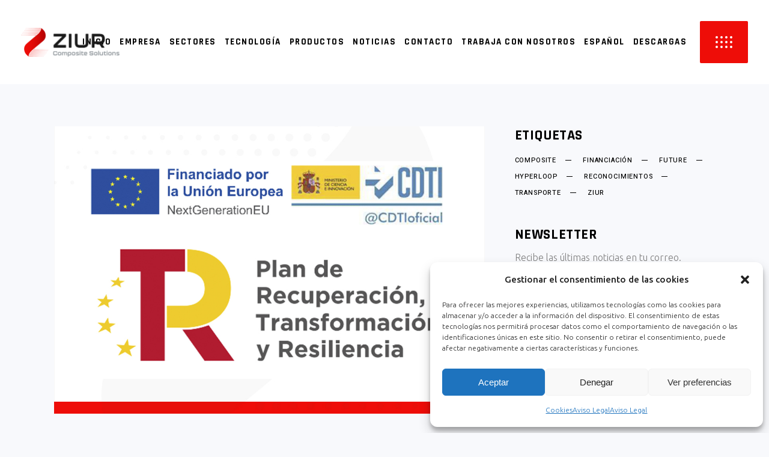

--- FILE ---
content_type: text/html; charset=UTF-8
request_url: https://ziurcomposites.com/plan-de-recuperacion-transformacion-y-resiliciencia/
body_size: 21269
content:
<!DOCTYPE html>
<html lang="es-ES">
<head>
	
		<meta charset="UTF-8"/>
		<link rel="profile" href="http://gmpg.org/xfn/11"/>
		
				<meta name="viewport" content="width=device-width,initial-scale=1,user-scalable=yes">
		<title>PLAN DE RECUPERACIÓN, TRANSFORMACIÓN Y RESILICIENCIA. &#8211; Ziur Composite Solutions_A Lighter World For a Brighter Future</title>
<meta name='robots' content='max-image-preview:large' />
<link rel="alternate" href="https://ziurcomposites.com/plan-de-recuperacion-transformacion-y-resiliciencia/" hreflang="es" />
<link rel="alternate" href="https://ziurcomposites.com/en/recovery-transformation-and-resiliency-plan/" hreflang="en" />
<link rel='dns-prefetch' href='//fonts.googleapis.com' />
<link rel="alternate" type="application/rss+xml" title="Ziur Composite Solutions_A Lighter World For a Brighter Future &raquo; Feed" href="https://ziurcomposites.com/feed/" />
<link rel="alternate" type="application/rss+xml" title="Ziur Composite Solutions_A Lighter World For a Brighter Future &raquo; Feed de los comentarios" href="https://ziurcomposites.com/comments/feed/" />
<link rel="alternate" title="oEmbed (JSON)" type="application/json+oembed" href="https://ziurcomposites.com/wp-json/oembed/1.0/embed?url=https%3A%2F%2Fziurcomposites.com%2Fplan-de-recuperacion-transformacion-y-resiliciencia%2F" />
<link rel="alternate" title="oEmbed (XML)" type="text/xml+oembed" href="https://ziurcomposites.com/wp-json/oembed/1.0/embed?url=https%3A%2F%2Fziurcomposites.com%2Fplan-de-recuperacion-transformacion-y-resiliciencia%2F&#038;format=xml" />
<style id='wp-img-auto-sizes-contain-inline-css' type='text/css'>
img:is([sizes=auto i],[sizes^="auto," i]){contain-intrinsic-size:3000px 1500px}
/*# sourceURL=wp-img-auto-sizes-contain-inline-css */
</style>
<style id='wp-emoji-styles-inline-css' type='text/css'>

	img.wp-smiley, img.emoji {
		display: inline !important;
		border: none !important;
		box-shadow: none !important;
		height: 1em !important;
		width: 1em !important;
		margin: 0 0.07em !important;
		vertical-align: -0.1em !important;
		background: none !important;
		padding: 0 !important;
	}
/*# sourceURL=wp-emoji-styles-inline-css */
</style>
<style id='wp-block-library-inline-css' type='text/css'>
:root{--wp-block-synced-color:#7a00df;--wp-block-synced-color--rgb:122,0,223;--wp-bound-block-color:var(--wp-block-synced-color);--wp-editor-canvas-background:#ddd;--wp-admin-theme-color:#007cba;--wp-admin-theme-color--rgb:0,124,186;--wp-admin-theme-color-darker-10:#006ba1;--wp-admin-theme-color-darker-10--rgb:0,107,160.5;--wp-admin-theme-color-darker-20:#005a87;--wp-admin-theme-color-darker-20--rgb:0,90,135;--wp-admin-border-width-focus:2px}@media (min-resolution:192dpi){:root{--wp-admin-border-width-focus:1.5px}}.wp-element-button{cursor:pointer}:root .has-very-light-gray-background-color{background-color:#eee}:root .has-very-dark-gray-background-color{background-color:#313131}:root .has-very-light-gray-color{color:#eee}:root .has-very-dark-gray-color{color:#313131}:root .has-vivid-green-cyan-to-vivid-cyan-blue-gradient-background{background:linear-gradient(135deg,#00d084,#0693e3)}:root .has-purple-crush-gradient-background{background:linear-gradient(135deg,#34e2e4,#4721fb 50%,#ab1dfe)}:root .has-hazy-dawn-gradient-background{background:linear-gradient(135deg,#faaca8,#dad0ec)}:root .has-subdued-olive-gradient-background{background:linear-gradient(135deg,#fafae1,#67a671)}:root .has-atomic-cream-gradient-background{background:linear-gradient(135deg,#fdd79a,#004a59)}:root .has-nightshade-gradient-background{background:linear-gradient(135deg,#330968,#31cdcf)}:root .has-midnight-gradient-background{background:linear-gradient(135deg,#020381,#2874fc)}:root{--wp--preset--font-size--normal:16px;--wp--preset--font-size--huge:42px}.has-regular-font-size{font-size:1em}.has-larger-font-size{font-size:2.625em}.has-normal-font-size{font-size:var(--wp--preset--font-size--normal)}.has-huge-font-size{font-size:var(--wp--preset--font-size--huge)}.has-text-align-center{text-align:center}.has-text-align-left{text-align:left}.has-text-align-right{text-align:right}.has-fit-text{white-space:nowrap!important}#end-resizable-editor-section{display:none}.aligncenter{clear:both}.items-justified-left{justify-content:flex-start}.items-justified-center{justify-content:center}.items-justified-right{justify-content:flex-end}.items-justified-space-between{justify-content:space-between}.screen-reader-text{border:0;clip-path:inset(50%);height:1px;margin:-1px;overflow:hidden;padding:0;position:absolute;width:1px;word-wrap:normal!important}.screen-reader-text:focus{background-color:#ddd;clip-path:none;color:#444;display:block;font-size:1em;height:auto;left:5px;line-height:normal;padding:15px 23px 14px;text-decoration:none;top:5px;width:auto;z-index:100000}html :where(.has-border-color){border-style:solid}html :where([style*=border-top-color]){border-top-style:solid}html :where([style*=border-right-color]){border-right-style:solid}html :where([style*=border-bottom-color]){border-bottom-style:solid}html :where([style*=border-left-color]){border-left-style:solid}html :where([style*=border-width]){border-style:solid}html :where([style*=border-top-width]){border-top-style:solid}html :where([style*=border-right-width]){border-right-style:solid}html :where([style*=border-bottom-width]){border-bottom-style:solid}html :where([style*=border-left-width]){border-left-style:solid}html :where(img[class*=wp-image-]){height:auto;max-width:100%}:where(figure){margin:0 0 1em}html :where(.is-position-sticky){--wp-admin--admin-bar--position-offset:var(--wp-admin--admin-bar--height,0px)}@media screen and (max-width:600px){html :where(.is-position-sticky){--wp-admin--admin-bar--position-offset:0px}}

/*# sourceURL=wp-block-library-inline-css */
</style><style id='wp-block-image-inline-css' type='text/css'>
.wp-block-image>a,.wp-block-image>figure>a{display:inline-block}.wp-block-image img{box-sizing:border-box;height:auto;max-width:100%;vertical-align:bottom}@media not (prefers-reduced-motion){.wp-block-image img.hide{visibility:hidden}.wp-block-image img.show{animation:show-content-image .4s}}.wp-block-image[style*=border-radius] img,.wp-block-image[style*=border-radius]>a{border-radius:inherit}.wp-block-image.has-custom-border img{box-sizing:border-box}.wp-block-image.aligncenter{text-align:center}.wp-block-image.alignfull>a,.wp-block-image.alignwide>a{width:100%}.wp-block-image.alignfull img,.wp-block-image.alignwide img{height:auto;width:100%}.wp-block-image .aligncenter,.wp-block-image .alignleft,.wp-block-image .alignright,.wp-block-image.aligncenter,.wp-block-image.alignleft,.wp-block-image.alignright{display:table}.wp-block-image .aligncenter>figcaption,.wp-block-image .alignleft>figcaption,.wp-block-image .alignright>figcaption,.wp-block-image.aligncenter>figcaption,.wp-block-image.alignleft>figcaption,.wp-block-image.alignright>figcaption{caption-side:bottom;display:table-caption}.wp-block-image .alignleft{float:left;margin:.5em 1em .5em 0}.wp-block-image .alignright{float:right;margin:.5em 0 .5em 1em}.wp-block-image .aligncenter{margin-left:auto;margin-right:auto}.wp-block-image :where(figcaption){margin-bottom:1em;margin-top:.5em}.wp-block-image.is-style-circle-mask img{border-radius:9999px}@supports ((-webkit-mask-image:none) or (mask-image:none)) or (-webkit-mask-image:none){.wp-block-image.is-style-circle-mask img{border-radius:0;-webkit-mask-image:url('data:image/svg+xml;utf8,<svg viewBox="0 0 100 100" xmlns="http://www.w3.org/2000/svg"><circle cx="50" cy="50" r="50"/></svg>');mask-image:url('data:image/svg+xml;utf8,<svg viewBox="0 0 100 100" xmlns="http://www.w3.org/2000/svg"><circle cx="50" cy="50" r="50"/></svg>');mask-mode:alpha;-webkit-mask-position:center;mask-position:center;-webkit-mask-repeat:no-repeat;mask-repeat:no-repeat;-webkit-mask-size:contain;mask-size:contain}}:root :where(.wp-block-image.is-style-rounded img,.wp-block-image .is-style-rounded img){border-radius:9999px}.wp-block-image figure{margin:0}.wp-lightbox-container{display:flex;flex-direction:column;position:relative}.wp-lightbox-container img{cursor:zoom-in}.wp-lightbox-container img:hover+button{opacity:1}.wp-lightbox-container button{align-items:center;backdrop-filter:blur(16px) saturate(180%);background-color:#5a5a5a40;border:none;border-radius:4px;cursor:zoom-in;display:flex;height:20px;justify-content:center;opacity:0;padding:0;position:absolute;right:16px;text-align:center;top:16px;width:20px;z-index:100}@media not (prefers-reduced-motion){.wp-lightbox-container button{transition:opacity .2s ease}}.wp-lightbox-container button:focus-visible{outline:3px auto #5a5a5a40;outline:3px auto -webkit-focus-ring-color;outline-offset:3px}.wp-lightbox-container button:hover{cursor:pointer;opacity:1}.wp-lightbox-container button:focus{opacity:1}.wp-lightbox-container button:focus,.wp-lightbox-container button:hover,.wp-lightbox-container button:not(:hover):not(:active):not(.has-background){background-color:#5a5a5a40;border:none}.wp-lightbox-overlay{box-sizing:border-box;cursor:zoom-out;height:100vh;left:0;overflow:hidden;position:fixed;top:0;visibility:hidden;width:100%;z-index:100000}.wp-lightbox-overlay .close-button{align-items:center;cursor:pointer;display:flex;justify-content:center;min-height:40px;min-width:40px;padding:0;position:absolute;right:calc(env(safe-area-inset-right) + 16px);top:calc(env(safe-area-inset-top) + 16px);z-index:5000000}.wp-lightbox-overlay .close-button:focus,.wp-lightbox-overlay .close-button:hover,.wp-lightbox-overlay .close-button:not(:hover):not(:active):not(.has-background){background:none;border:none}.wp-lightbox-overlay .lightbox-image-container{height:var(--wp--lightbox-container-height);left:50%;overflow:hidden;position:absolute;top:50%;transform:translate(-50%,-50%);transform-origin:top left;width:var(--wp--lightbox-container-width);z-index:9999999999}.wp-lightbox-overlay .wp-block-image{align-items:center;box-sizing:border-box;display:flex;height:100%;justify-content:center;margin:0;position:relative;transform-origin:0 0;width:100%;z-index:3000000}.wp-lightbox-overlay .wp-block-image img{height:var(--wp--lightbox-image-height);min-height:var(--wp--lightbox-image-height);min-width:var(--wp--lightbox-image-width);width:var(--wp--lightbox-image-width)}.wp-lightbox-overlay .wp-block-image figcaption{display:none}.wp-lightbox-overlay button{background:none;border:none}.wp-lightbox-overlay .scrim{background-color:#fff;height:100%;opacity:.9;position:absolute;width:100%;z-index:2000000}.wp-lightbox-overlay.active{visibility:visible}@media not (prefers-reduced-motion){.wp-lightbox-overlay.active{animation:turn-on-visibility .25s both}.wp-lightbox-overlay.active img{animation:turn-on-visibility .35s both}.wp-lightbox-overlay.show-closing-animation:not(.active){animation:turn-off-visibility .35s both}.wp-lightbox-overlay.show-closing-animation:not(.active) img{animation:turn-off-visibility .25s both}.wp-lightbox-overlay.zoom.active{animation:none;opacity:1;visibility:visible}.wp-lightbox-overlay.zoom.active .lightbox-image-container{animation:lightbox-zoom-in .4s}.wp-lightbox-overlay.zoom.active .lightbox-image-container img{animation:none}.wp-lightbox-overlay.zoom.active .scrim{animation:turn-on-visibility .4s forwards}.wp-lightbox-overlay.zoom.show-closing-animation:not(.active){animation:none}.wp-lightbox-overlay.zoom.show-closing-animation:not(.active) .lightbox-image-container{animation:lightbox-zoom-out .4s}.wp-lightbox-overlay.zoom.show-closing-animation:not(.active) .lightbox-image-container img{animation:none}.wp-lightbox-overlay.zoom.show-closing-animation:not(.active) .scrim{animation:turn-off-visibility .4s forwards}}@keyframes show-content-image{0%{visibility:hidden}99%{visibility:hidden}to{visibility:visible}}@keyframes turn-on-visibility{0%{opacity:0}to{opacity:1}}@keyframes turn-off-visibility{0%{opacity:1;visibility:visible}99%{opacity:0;visibility:visible}to{opacity:0;visibility:hidden}}@keyframes lightbox-zoom-in{0%{transform:translate(calc((-100vw + var(--wp--lightbox-scrollbar-width))/2 + var(--wp--lightbox-initial-left-position)),calc(-50vh + var(--wp--lightbox-initial-top-position))) scale(var(--wp--lightbox-scale))}to{transform:translate(-50%,-50%) scale(1)}}@keyframes lightbox-zoom-out{0%{transform:translate(-50%,-50%) scale(1);visibility:visible}99%{visibility:visible}to{transform:translate(calc((-100vw + var(--wp--lightbox-scrollbar-width))/2 + var(--wp--lightbox-initial-left-position)),calc(-50vh + var(--wp--lightbox-initial-top-position))) scale(var(--wp--lightbox-scale));visibility:hidden}}
/*# sourceURL=https://ziurcomposites.com/wp-includes/blocks/image/style.min.css */
</style>
<style id='wp-block-paragraph-inline-css' type='text/css'>
.is-small-text{font-size:.875em}.is-regular-text{font-size:1em}.is-large-text{font-size:2.25em}.is-larger-text{font-size:3em}.has-drop-cap:not(:focus):first-letter{float:left;font-size:8.4em;font-style:normal;font-weight:100;line-height:.68;margin:.05em .1em 0 0;text-transform:uppercase}body.rtl .has-drop-cap:not(:focus):first-letter{float:none;margin-left:.1em}p.has-drop-cap.has-background{overflow:hidden}:root :where(p.has-background){padding:1.25em 2.375em}:where(p.has-text-color:not(.has-link-color)) a{color:inherit}p.has-text-align-left[style*="writing-mode:vertical-lr"],p.has-text-align-right[style*="writing-mode:vertical-rl"]{rotate:180deg}
/*# sourceURL=https://ziurcomposites.com/wp-includes/blocks/paragraph/style.min.css */
</style>
<style id='global-styles-inline-css' type='text/css'>
:root{--wp--preset--aspect-ratio--square: 1;--wp--preset--aspect-ratio--4-3: 4/3;--wp--preset--aspect-ratio--3-4: 3/4;--wp--preset--aspect-ratio--3-2: 3/2;--wp--preset--aspect-ratio--2-3: 2/3;--wp--preset--aspect-ratio--16-9: 16/9;--wp--preset--aspect-ratio--9-16: 9/16;--wp--preset--color--black: #000000;--wp--preset--color--cyan-bluish-gray: #abb8c3;--wp--preset--color--white: #ffffff;--wp--preset--color--pale-pink: #f78da7;--wp--preset--color--vivid-red: #cf2e2e;--wp--preset--color--luminous-vivid-orange: #ff6900;--wp--preset--color--luminous-vivid-amber: #fcb900;--wp--preset--color--light-green-cyan: #7bdcb5;--wp--preset--color--vivid-green-cyan: #00d084;--wp--preset--color--pale-cyan-blue: #8ed1fc;--wp--preset--color--vivid-cyan-blue: #0693e3;--wp--preset--color--vivid-purple: #9b51e0;--wp--preset--gradient--vivid-cyan-blue-to-vivid-purple: linear-gradient(135deg,rgb(6,147,227) 0%,rgb(155,81,224) 100%);--wp--preset--gradient--light-green-cyan-to-vivid-green-cyan: linear-gradient(135deg,rgb(122,220,180) 0%,rgb(0,208,130) 100%);--wp--preset--gradient--luminous-vivid-amber-to-luminous-vivid-orange: linear-gradient(135deg,rgb(252,185,0) 0%,rgb(255,105,0) 100%);--wp--preset--gradient--luminous-vivid-orange-to-vivid-red: linear-gradient(135deg,rgb(255,105,0) 0%,rgb(207,46,46) 100%);--wp--preset--gradient--very-light-gray-to-cyan-bluish-gray: linear-gradient(135deg,rgb(238,238,238) 0%,rgb(169,184,195) 100%);--wp--preset--gradient--cool-to-warm-spectrum: linear-gradient(135deg,rgb(74,234,220) 0%,rgb(151,120,209) 20%,rgb(207,42,186) 40%,rgb(238,44,130) 60%,rgb(251,105,98) 80%,rgb(254,248,76) 100%);--wp--preset--gradient--blush-light-purple: linear-gradient(135deg,rgb(255,206,236) 0%,rgb(152,150,240) 100%);--wp--preset--gradient--blush-bordeaux: linear-gradient(135deg,rgb(254,205,165) 0%,rgb(254,45,45) 50%,rgb(107,0,62) 100%);--wp--preset--gradient--luminous-dusk: linear-gradient(135deg,rgb(255,203,112) 0%,rgb(199,81,192) 50%,rgb(65,88,208) 100%);--wp--preset--gradient--pale-ocean: linear-gradient(135deg,rgb(255,245,203) 0%,rgb(182,227,212) 50%,rgb(51,167,181) 100%);--wp--preset--gradient--electric-grass: linear-gradient(135deg,rgb(202,248,128) 0%,rgb(113,206,126) 100%);--wp--preset--gradient--midnight: linear-gradient(135deg,rgb(2,3,129) 0%,rgb(40,116,252) 100%);--wp--preset--font-size--small: 13px;--wp--preset--font-size--medium: 20px;--wp--preset--font-size--large: 36px;--wp--preset--font-size--x-large: 42px;--wp--preset--spacing--20: 0.44rem;--wp--preset--spacing--30: 0.67rem;--wp--preset--spacing--40: 1rem;--wp--preset--spacing--50: 1.5rem;--wp--preset--spacing--60: 2.25rem;--wp--preset--spacing--70: 3.38rem;--wp--preset--spacing--80: 5.06rem;--wp--preset--shadow--natural: 6px 6px 9px rgba(0, 0, 0, 0.2);--wp--preset--shadow--deep: 12px 12px 50px rgba(0, 0, 0, 0.4);--wp--preset--shadow--sharp: 6px 6px 0px rgba(0, 0, 0, 0.2);--wp--preset--shadow--outlined: 6px 6px 0px -3px rgb(255, 255, 255), 6px 6px rgb(0, 0, 0);--wp--preset--shadow--crisp: 6px 6px 0px rgb(0, 0, 0);}:where(.is-layout-flex){gap: 0.5em;}:where(.is-layout-grid){gap: 0.5em;}body .is-layout-flex{display: flex;}.is-layout-flex{flex-wrap: wrap;align-items: center;}.is-layout-flex > :is(*, div){margin: 0;}body .is-layout-grid{display: grid;}.is-layout-grid > :is(*, div){margin: 0;}:where(.wp-block-columns.is-layout-flex){gap: 2em;}:where(.wp-block-columns.is-layout-grid){gap: 2em;}:where(.wp-block-post-template.is-layout-flex){gap: 1.25em;}:where(.wp-block-post-template.is-layout-grid){gap: 1.25em;}.has-black-color{color: var(--wp--preset--color--black) !important;}.has-cyan-bluish-gray-color{color: var(--wp--preset--color--cyan-bluish-gray) !important;}.has-white-color{color: var(--wp--preset--color--white) !important;}.has-pale-pink-color{color: var(--wp--preset--color--pale-pink) !important;}.has-vivid-red-color{color: var(--wp--preset--color--vivid-red) !important;}.has-luminous-vivid-orange-color{color: var(--wp--preset--color--luminous-vivid-orange) !important;}.has-luminous-vivid-amber-color{color: var(--wp--preset--color--luminous-vivid-amber) !important;}.has-light-green-cyan-color{color: var(--wp--preset--color--light-green-cyan) !important;}.has-vivid-green-cyan-color{color: var(--wp--preset--color--vivid-green-cyan) !important;}.has-pale-cyan-blue-color{color: var(--wp--preset--color--pale-cyan-blue) !important;}.has-vivid-cyan-blue-color{color: var(--wp--preset--color--vivid-cyan-blue) !important;}.has-vivid-purple-color{color: var(--wp--preset--color--vivid-purple) !important;}.has-black-background-color{background-color: var(--wp--preset--color--black) !important;}.has-cyan-bluish-gray-background-color{background-color: var(--wp--preset--color--cyan-bluish-gray) !important;}.has-white-background-color{background-color: var(--wp--preset--color--white) !important;}.has-pale-pink-background-color{background-color: var(--wp--preset--color--pale-pink) !important;}.has-vivid-red-background-color{background-color: var(--wp--preset--color--vivid-red) !important;}.has-luminous-vivid-orange-background-color{background-color: var(--wp--preset--color--luminous-vivid-orange) !important;}.has-luminous-vivid-amber-background-color{background-color: var(--wp--preset--color--luminous-vivid-amber) !important;}.has-light-green-cyan-background-color{background-color: var(--wp--preset--color--light-green-cyan) !important;}.has-vivid-green-cyan-background-color{background-color: var(--wp--preset--color--vivid-green-cyan) !important;}.has-pale-cyan-blue-background-color{background-color: var(--wp--preset--color--pale-cyan-blue) !important;}.has-vivid-cyan-blue-background-color{background-color: var(--wp--preset--color--vivid-cyan-blue) !important;}.has-vivid-purple-background-color{background-color: var(--wp--preset--color--vivid-purple) !important;}.has-black-border-color{border-color: var(--wp--preset--color--black) !important;}.has-cyan-bluish-gray-border-color{border-color: var(--wp--preset--color--cyan-bluish-gray) !important;}.has-white-border-color{border-color: var(--wp--preset--color--white) !important;}.has-pale-pink-border-color{border-color: var(--wp--preset--color--pale-pink) !important;}.has-vivid-red-border-color{border-color: var(--wp--preset--color--vivid-red) !important;}.has-luminous-vivid-orange-border-color{border-color: var(--wp--preset--color--luminous-vivid-orange) !important;}.has-luminous-vivid-amber-border-color{border-color: var(--wp--preset--color--luminous-vivid-amber) !important;}.has-light-green-cyan-border-color{border-color: var(--wp--preset--color--light-green-cyan) !important;}.has-vivid-green-cyan-border-color{border-color: var(--wp--preset--color--vivid-green-cyan) !important;}.has-pale-cyan-blue-border-color{border-color: var(--wp--preset--color--pale-cyan-blue) !important;}.has-vivid-cyan-blue-border-color{border-color: var(--wp--preset--color--vivid-cyan-blue) !important;}.has-vivid-purple-border-color{border-color: var(--wp--preset--color--vivid-purple) !important;}.has-vivid-cyan-blue-to-vivid-purple-gradient-background{background: var(--wp--preset--gradient--vivid-cyan-blue-to-vivid-purple) !important;}.has-light-green-cyan-to-vivid-green-cyan-gradient-background{background: var(--wp--preset--gradient--light-green-cyan-to-vivid-green-cyan) !important;}.has-luminous-vivid-amber-to-luminous-vivid-orange-gradient-background{background: var(--wp--preset--gradient--luminous-vivid-amber-to-luminous-vivid-orange) !important;}.has-luminous-vivid-orange-to-vivid-red-gradient-background{background: var(--wp--preset--gradient--luminous-vivid-orange-to-vivid-red) !important;}.has-very-light-gray-to-cyan-bluish-gray-gradient-background{background: var(--wp--preset--gradient--very-light-gray-to-cyan-bluish-gray) !important;}.has-cool-to-warm-spectrum-gradient-background{background: var(--wp--preset--gradient--cool-to-warm-spectrum) !important;}.has-blush-light-purple-gradient-background{background: var(--wp--preset--gradient--blush-light-purple) !important;}.has-blush-bordeaux-gradient-background{background: var(--wp--preset--gradient--blush-bordeaux) !important;}.has-luminous-dusk-gradient-background{background: var(--wp--preset--gradient--luminous-dusk) !important;}.has-pale-ocean-gradient-background{background: var(--wp--preset--gradient--pale-ocean) !important;}.has-electric-grass-gradient-background{background: var(--wp--preset--gradient--electric-grass) !important;}.has-midnight-gradient-background{background: var(--wp--preset--gradient--midnight) !important;}.has-small-font-size{font-size: var(--wp--preset--font-size--small) !important;}.has-medium-font-size{font-size: var(--wp--preset--font-size--medium) !important;}.has-large-font-size{font-size: var(--wp--preset--font-size--large) !important;}.has-x-large-font-size{font-size: var(--wp--preset--font-size--x-large) !important;}
/*# sourceURL=global-styles-inline-css */
</style>

<style id='classic-theme-styles-inline-css' type='text/css'>
/*! This file is auto-generated */
.wp-block-button__link{color:#fff;background-color:#32373c;border-radius:9999px;box-shadow:none;text-decoration:none;padding:calc(.667em + 2px) calc(1.333em + 2px);font-size:1.125em}.wp-block-file__button{background:#32373c;color:#fff;text-decoration:none}
/*# sourceURL=/wp-includes/css/classic-themes.min.css */
</style>
<link rel='stylesheet' id='contact-form-7-css' href='https://ziurcomposites.com/wp-content/plugins/contact-form-7/includes/css/styles.css?ver=6.1.1' type='text/css' media='all' />
<link rel='stylesheet' id='rs-plugin-settings-css' href='https://ziurcomposites.com/wp-content/plugins/revslider/public/assets/css/rs6.css?ver=6.4.11' type='text/css' media='all' />
<style id='rs-plugin-settings-inline-css' type='text/css'>
#rs-demo-id {}
/*# sourceURL=rs-plugin-settings-inline-css */
</style>
<link rel='stylesheet' id='cmplz-general-css' href='https://ziurcomposites.com/wp-content/plugins/complianz-gdpr/assets/css/cookieblocker.min.css?ver=1757338835' type='text/css' media='all' />
<link rel='stylesheet' id='grandprix-mikado-default-style-css' href='https://ziurcomposites.com/wp-content/themes/grandprix/style.css?ver=6.9' type='text/css' media='all' />
<link rel='stylesheet' id='grandprix-mikado-child-style-css' href='https://ziurcomposites.com/wp-content/themes/grandprix-child/style.css?ver=6.9' type='text/css' media='all' />
<link rel='stylesheet' id='grandprix-mikado-modules-css' href='https://ziurcomposites.com/wp-content/themes/grandprix/assets/css/modules.min.css?ver=6.9' type='text/css' media='all' />
<link rel='stylesheet' id='grandprix-mikado-dripicons-css' href='https://ziurcomposites.com/wp-content/themes/grandprix/framework/lib/icons-pack/dripicons/dripicons.css?ver=6.9' type='text/css' media='all' />
<link rel='stylesheet' id='grandprix-mikado-font_elegant-css' href='https://ziurcomposites.com/wp-content/themes/grandprix/framework/lib/icons-pack/elegant-icons/style.min.css?ver=6.9' type='text/css' media='all' />
<link rel='stylesheet' id='grandprix-mikado-font_awesome-css' href='https://ziurcomposites.com/wp-content/themes/grandprix/framework/lib/icons-pack/font-awesome/css/fontawesome-all.min.css?ver=6.9' type='text/css' media='all' />
<link rel='stylesheet' id='grandprix-mikado-ion_icons-css' href='https://ziurcomposites.com/wp-content/themes/grandprix/framework/lib/icons-pack/ion-icons/css/ionicons.min.css?ver=6.9' type='text/css' media='all' />
<link rel='stylesheet' id='grandprix-mikado-linea_icons-css' href='https://ziurcomposites.com/wp-content/themes/grandprix/framework/lib/icons-pack/linea-icons/style.css?ver=6.9' type='text/css' media='all' />
<link rel='stylesheet' id='grandprix-mikado-linear_icons-css' href='https://ziurcomposites.com/wp-content/themes/grandprix/framework/lib/icons-pack/linear-icons/style.css?ver=6.9' type='text/css' media='all' />
<link rel='stylesheet' id='grandprix-mikado-simple_line_icons-css' href='https://ziurcomposites.com/wp-content/themes/grandprix/framework/lib/icons-pack/simple-line-icons/simple-line-icons.css?ver=6.9' type='text/css' media='all' />
<link rel='stylesheet' id='mediaelement-css' href='https://ziurcomposites.com/wp-includes/js/mediaelement/mediaelementplayer-legacy.min.css?ver=4.2.17' type='text/css' media='all' />
<link rel='stylesheet' id='wp-mediaelement-css' href='https://ziurcomposites.com/wp-includes/js/mediaelement/wp-mediaelement.min.css?ver=6.9' type='text/css' media='all' />
<link rel='stylesheet' id='grandprix-mikado-style-dynamic-css' href='https://ziurcomposites.com/wp-content/themes/grandprix/assets/css/style_dynamic.css?ver=1653902128' type='text/css' media='all' />
<link rel='stylesheet' id='grandprix-mikado-modules-responsive-css' href='https://ziurcomposites.com/wp-content/themes/grandprix/assets/css/modules-responsive.min.css?ver=6.9' type='text/css' media='all' />
<link rel='stylesheet' id='grandprix-mikado-style-dynamic-responsive-css' href='https://ziurcomposites.com/wp-content/themes/grandprix/assets/css/style_dynamic_responsive.css?ver=1653902128' type='text/css' media='all' />
<link rel='stylesheet' id='grandprix-mikado-google-fonts-css' href='https://fonts.googleapis.com/css?family=Ubuntu%3A300%2C400%2C500%2C700%7CRajdhani%3A300%2C400%2C500%2C700%7CHeebo%3A300%2C400%2C500%2C700%7COswald%3A300%2C400%2C500%2C700&#038;subset=latin-ext&#038;ver=1.0.0' type='text/css' media='all' />
<script type="text/javascript" src="https://ziurcomposites.com/wp-includes/js/jquery/jquery.min.js?ver=3.7.1" id="jquery-core-js"></script>
<script type="text/javascript" src="https://ziurcomposites.com/wp-includes/js/jquery/jquery-migrate.min.js?ver=3.4.1" id="jquery-migrate-js"></script>
<script type="text/javascript" src="https://ziurcomposites.com/wp-content/plugins/revslider/public/assets/js/rbtools.min.js?ver=6.4.8" id="tp-tools-js"></script>
<script type="text/javascript" src="https://ziurcomposites.com/wp-content/plugins/revslider/public/assets/js/rs6.min.js?ver=6.4.11" id="revmin-js"></script>
<link rel="https://api.w.org/" href="https://ziurcomposites.com/wp-json/" /><link rel="alternate" title="JSON" type="application/json" href="https://ziurcomposites.com/wp-json/wp/v2/posts/4465" /><link rel="EditURI" type="application/rsd+xml" title="RSD" href="https://ziurcomposites.com/xmlrpc.php?rsd" />
<meta name="generator" content="WordPress 6.9" />
<link rel="canonical" href="https://ziurcomposites.com/plan-de-recuperacion-transformacion-y-resiliciencia/" />
<link rel='shortlink' href='https://ziurcomposites.com/?p=4465' />
			<style>.cmplz-hidden {
					display: none !important;
				}</style><meta name="generator" content="Powered by WPBakery Page Builder - drag and drop page builder for WordPress."/>
<meta name="generator" content="Powered by Slider Revolution 6.4.11 - responsive, Mobile-Friendly Slider Plugin for WordPress with comfortable drag and drop interface." />
<link rel="icon" href="https://ziurcomposites.com/wp-content/uploads/2021/12/cropped-Favicon-32x32.png" sizes="32x32" />
<link rel="icon" href="https://ziurcomposites.com/wp-content/uploads/2021/12/cropped-Favicon-192x192.png" sizes="192x192" />
<link rel="apple-touch-icon" href="https://ziurcomposites.com/wp-content/uploads/2021/12/cropped-Favicon-180x180.png" />
<meta name="msapplication-TileImage" content="https://ziurcomposites.com/wp-content/uploads/2021/12/cropped-Favicon-270x270.png" />
<script type="text/javascript">function setREVStartSize(e){
			//window.requestAnimationFrame(function() {				 
				window.RSIW = window.RSIW===undefined ? window.innerWidth : window.RSIW;	
				window.RSIH = window.RSIH===undefined ? window.innerHeight : window.RSIH;	
				try {								
					var pw = document.getElementById(e.c).parentNode.offsetWidth,
						newh;
					pw = pw===0 || isNaN(pw) ? window.RSIW : pw;
					e.tabw = e.tabw===undefined ? 0 : parseInt(e.tabw);
					e.thumbw = e.thumbw===undefined ? 0 : parseInt(e.thumbw);
					e.tabh = e.tabh===undefined ? 0 : parseInt(e.tabh);
					e.thumbh = e.thumbh===undefined ? 0 : parseInt(e.thumbh);
					e.tabhide = e.tabhide===undefined ? 0 : parseInt(e.tabhide);
					e.thumbhide = e.thumbhide===undefined ? 0 : parseInt(e.thumbhide);
					e.mh = e.mh===undefined || e.mh=="" || e.mh==="auto" ? 0 : parseInt(e.mh,0);		
					if(e.layout==="fullscreen" || e.l==="fullscreen") 						
						newh = Math.max(e.mh,window.RSIH);					
					else{					
						e.gw = Array.isArray(e.gw) ? e.gw : [e.gw];
						for (var i in e.rl) if (e.gw[i]===undefined || e.gw[i]===0) e.gw[i] = e.gw[i-1];					
						e.gh = e.el===undefined || e.el==="" || (Array.isArray(e.el) && e.el.length==0)? e.gh : e.el;
						e.gh = Array.isArray(e.gh) ? e.gh : [e.gh];
						for (var i in e.rl) if (e.gh[i]===undefined || e.gh[i]===0) e.gh[i] = e.gh[i-1];
											
						var nl = new Array(e.rl.length),
							ix = 0,						
							sl;					
						e.tabw = e.tabhide>=pw ? 0 : e.tabw;
						e.thumbw = e.thumbhide>=pw ? 0 : e.thumbw;
						e.tabh = e.tabhide>=pw ? 0 : e.tabh;
						e.thumbh = e.thumbhide>=pw ? 0 : e.thumbh;					
						for (var i in e.rl) nl[i] = e.rl[i]<window.RSIW ? 0 : e.rl[i];
						sl = nl[0];									
						for (var i in nl) if (sl>nl[i] && nl[i]>0) { sl = nl[i]; ix=i;}															
						var m = pw>(e.gw[ix]+e.tabw+e.thumbw) ? 1 : (pw-(e.tabw+e.thumbw)) / (e.gw[ix]);					
						newh =  (e.gh[ix] * m) + (e.tabh + e.thumbh);
					}				
					if(window.rs_init_css===undefined) window.rs_init_css = document.head.appendChild(document.createElement("style"));					
					document.getElementById(e.c).height = newh+"px";
					window.rs_init_css.innerHTML += "#"+e.c+"_wrapper { height: "+newh+"px }";				
				} catch(e){
					console.log("Failure at Presize of Slider:" + e)
				}					   
			//});
		  };</script>
		<style type="text/css" id="wp-custom-css">
			.seccion{
	margin-bottom:5px;
}

.seccion select.wpcf7-form-control.wpcf7-select, .seccion textarea{
    height: 35px;
    display: inline-block;
    width: 100%;
    vertical-align: top;
    margin: 0 0 30px;
    padding: 0px 7px;
    font-family: inherit;
    font-size: 13px;
    letter-spacing: .045em;
    font-weight: 400;
    color: black;
    background-color: white;
    border: 2px solid #dcdcdc;
    border-radius: 5px;
    outline: 0px;

}
.seccion select.wpcf7-form-control.wpcf7-select:focus{
	color:#ee0d08;
	border: 1px solid #ee0d08;
}
.seccion.column{
	width:300px;
}

.label,label{
	color: #ffffff;
}

.label a, label a{
	color:#ed1d24;
	padding-bottom:20px;
}
button.wpcf7-form-control.wpcf7-submit{
	margin-top:20px;
}

.formtitle{
	color: #ffffff;
}

.seccion input[type=email], .seccion input[type=number], .seccion input[type=password], .seccion input[type=tel], .seccion input[type=text], .seccion input[type=url], .seccion input.wpcf7-form-control.wpcf7-date.wpcf7-validates-as-date{
    display: block;
    width: 40vh;
    vertical-align: top;
    margin: 0 0 35px;
    padding: 8px 8px;
    font-family: inherit;
    font-size: 13px;
    line-height: 24px;
    letter-spacing: .045em;
    font-weight: 400;
    color: #ffffff;
    background-color: transparent;
    border-bottom: 1px solid #dcdcdc;
  outline:0px;
}
.row{
	display: flex;
    flex-wrap: wrap;
	justify-content:center;
	margin-right: -15px;
    margin-left: -15px;
}
.column{
	    flex: 1 0 0%;

}

textarea.wpcf7-form-control.wpcf7-textarea {
    height: 250px;
	  background-color: white;
    padding: 20px;
    font-family: inherit;
    font-size: 15px;
    border-radius: 5px;
	  font-weight:400;
}

.entry-title a {
    color: black;
}

.mkdf-title-image{
	height:100%;
}

@media only screen and (max-width: 1293px) {
.mkdf-main-menu>ul>li>a {
 padding: 0 00px !important;
 margin: 0 6px !important;
 font-size: 15px !important;
}

}

@media only screen and (max-width: 1024px) {
	.mkdf-content {
margin-top: 0px !important;
}	
	h1.mkdf-page-title.entry-title {
    font-size: 50px;
}
}
@media only screen and (max-width: 730px) {
.column{
	    width:100%;
	flex:none;
}
	.seccion input[type=email], .seccion input[type=number], .seccion input[type=password], .seccion input[type=tel], .seccion input[type=text], .seccion input[type=url], .seccion input.wpcf7-form-control.wpcf7-date.wpcf7-validates-as-date{
		width:100%
	}
}
//NEWSLETTER


.wpcf7 form .wpcf7-response-output, .wpcf7 form.sent .wpcf7-response-output, .wpcf7-response-output, .wpcf7 form.sent {
    margin: 0em 20em 1em;
    padding: 1em 1em;
    background-color: red;
    font-weight: 400;
    color: white;
    text-align: center;
    justify-content: center;
    border: none;
}
.mkdf-nl-custom-style input[type=email]{
	border:none;
	text-align: left;
	padding:20px !important;
	margin:0 20px
}
button.wpcf7-form-control.wpcf7-submit.send-button.mkdf-btn.mkdf-btn-medium.mkdf-btn-solid {
    border: none;

}
.mkdf-nl-custom-style {
    display: flex;
    justify-content: center;
    align-items: center;
	flex-wrap:wrap;
	padding:20px;
	background-color:red;
	
}

.cf7_custom_style_3 input.wpcf7-form-control.wpcf7-text.wpcf7-email.wpcf7-validates-as-required.wpcf7-validates-as-email{
	background-color:white;
}

.cf7_custom_style_3 button.wpcf7-form-control.wpcf7-submit{
	position:relative;
	margin-top:0px;
	border:none;
}
.email-send{
	display:flex;
	flex-wrap:nowrap;
}

.wpcf7 form.sent .wpcf7-response-output, .wpcf7 form.invalid .wpcf7-response-output {
        margin: 0em 0% 0em;
    padding: 1em 1em;
    background-color: white;
    font-weight: 400;
    color: black;
    text-align: center;
    justify-content: center;
    border: 1px transparent solid;
}

.wpcf7-not-valid-tip {
    color: #ffffff;
    font-size: 0.8em;
    font-weight: normal;
    display: block;
    padding-left: 20px;
}

form.wpcf7-form.cf7_custom_style_3.customize-unpreviewable.sent {
    background-color: red;
}

@media only screen and (max-width: 775px) {
	rs-slides{
		background-color: #00000099;
	}

}

.mkdf-side-menu-slide-from-opener .mkdf-wrapper .mkdf-cover{
	height:0px;
}

.mkdf-wrapper .mkdf-menu-cover{
	height:auto;
}

a.mkdf-icon-widget-holder{
	height:100%;
	display:block;
}
div#text-6{
	margin:0px;
}

button.wpcf7-form-control.wpcf7-submit.mkdf-btn.mkdf-btn-medium.mkdf-btn-solid {
    margin: 0 0 10px;
}		</style>
		<noscript><style> .wpb_animate_when_almost_visible { opacity: 1; }</style></noscript>	<!-- Global site tag (gtag.js) - Google Analytics -->
<script async src="https://www.googletagmanager.com/gtag/js?id=G-KBQYCK98T7"></script>
<script>
  window.dataLayer = window.dataLayer || [];
  function gtag(){dataLayer.push(arguments);}
  gtag('js', new Date());

  gtag('config', 'G-KBQYCK98T7');
</script>
</head>
<body data-cmplz=1 class="wp-singular post-template-default single single-post postid-4465 single-format-standard wp-theme-grandprix wp-child-theme-grandprix-child grandprix-core-1.0.1 grandprix child-child-ver-1.0.0 grandprix-ver-1.3 mkdf-smooth-page-transitions mkdf-grid-1100 mkdf-empty-google-api mkdf-wide-dropdown-menu-content-in-grid mkdf-fixed-on-scroll mkdf-dropdown-animate-height mkdf-header-standard mkdf-menu-area-shadow-disable mkdf-menu-area-in-grid-shadow-disable mkdf-menu-area-border-disable mkdf-menu-area-in-grid-border-disable mkdf-logo-area-border-disable mkdf-logo-area-in-grid-border-disable mkdf-side-menu-slide-from-opener mkdf-default-mobile-header mkdf-sticky-up-mobile-header wpb-js-composer js-comp-ver-6.6.0 vc_responsive" itemscope itemtype="https://schema.org/WebPage">
	    <div class="mkdf-wrapper">
        <div class="mkdf-wrapper-inner">
            <div class="mkdf-menu-cover"></div>


<header class="mkdf-page-header">
		
			<div class="mkdf-fixed-wrapper">
				
	<div class="mkdf-menu-area mkdf-menu-center">
				
						
			<div class="mkdf-vertical-align-containers">
				<div class="mkdf-position-left"><!--
				 --><div class="mkdf-position-left-inner">
						
	
	<div class="mkdf-logo-wrapper">
		<a itemprop="url" href="https://ziurcomposites.com/" style="height: 56px;">
			<img itemprop="image" class="mkdf-normal-logo" src="https://ziurcomposites.com/wp-content/uploads/2021/12/Ziur_Logo_Horiz.png" width="330" height="113"  alt="logo"/>
			<img itemprop="image" class="mkdf-dark-logo" src="https://ziurcomposites.com/wp-content/uploads/2021/12/Ziur_Logo_White_Horiz.png" width="330" height="113"  alt="dark logo"/>			<img itemprop="image" class="mkdf-light-logo" src="https://ziurcomposites.com/wp-content/uploads/2021/12/Ziur_Logo_White_Horiz.png" width="330" height="113"  alt="light logo"/>		</a>
	</div>

											</div>
				</div>
									<div class="mkdf-position-center"><!--
					 --><div class="mkdf-position-center-inner">
								
	<nav class="mkdf-main-menu mkdf-drop-down mkdf-default-nav">
		<ul id="menu-menu-principal_es" class="clearfix"><li id="nav-menu-item-2723" class="menu-item menu-item-type-post_type menu-item-object-page menu-item-home  narrow"><a href="https://ziurcomposites.com/" class=""><span class="item_outer"><span class="item_text">Inicio</span></span></a></li>
<li id="nav-menu-item-2725" class="menu-item menu-item-type-post_type menu-item-object-page  narrow"><a href="https://ziurcomposites.com/empresa/" class=""><span class="item_outer"><span class="item_text">Empresa</span></span></a></li>
<li id="nav-menu-item-2728" class="menu-item menu-item-type-post_type menu-item-object-page  narrow"><a href="https://ziurcomposites.com/sectores/" class=""><span class="item_outer"><span class="item_text">Sectores</span></span></a></li>
<li id="nav-menu-item-2698" class="menu-item menu-item-type-post_type menu-item-object-page  narrow"><a href="https://ziurcomposites.com/tecnologia/" class=""><span class="item_outer"><span class="item_text">Tecnología</span></span></a></li>
<li id="nav-menu-item-2711" class="menu-item menu-item-type-post_type menu-item-object-page  narrow"><a href="https://ziurcomposites.com/productos/" class=""><span class="item_outer"><span class="item_text">Productos</span></span></a></li>
<li id="nav-menu-item-2700" class="menu-item menu-item-type-post_type menu-item-object-page  narrow"><a href="https://ziurcomposites.com/noticias/" class=""><span class="item_outer"><span class="item_text">Noticias</span></span></a></li>
<li id="nav-menu-item-2727" class="menu-item menu-item-type-post_type menu-item-object-page  narrow"><a href="https://ziurcomposites.com/contacto/" class=""><span class="item_outer"><span class="item_text">Contacto</span></span></a></li>
<li id="nav-menu-item-18354" class="menu-item menu-item-type-post_type menu-item-object-page  narrow"><a href="https://ziurcomposites.com/trabaja-con-nosotros/" class=""><span class="item_outer"><span class="item_text">Trabaja con nosotros</span></span></a></li>
<li id="nav-menu-item-4117" class="pll-parent-menu-item menu-item menu-item-type-custom menu-item-object-custom menu-item-has-children  has_sub narrow"><a href="#pll_switcher" class=""><span class="item_outer"><span class="item_text">Español</span><i class="mkdf-menu-arrow fa fa-angle-down"></i></span></a>
<div class="second"><div class="inner"><ul>
	<li id="nav-menu-item-4117-en" class="lang-item lang-item-67 lang-item-en lang-item-first menu-item menu-item-type-custom menu-item-object-custom "><a href="https://ziurcomposites.com/en/recovery-transformation-and-resiliency-plan/" class=""><span class="item_outer"><span class="item_text">English</span></span></a></li>
</ul></div></div>
</li>
<li id="nav-menu-item-16961" class="menu-item menu-item-type-post_type menu-item-object-page  narrow"><a href="https://ziurcomposites.com/descargas/" class=""><span class="item_outer"><span class="item_text">Descargas</span></span></a></li>
</ul>	</nav>

						</div>
					</div>
								<div class="mkdf-position-right"><!--
				 --><div class="mkdf-position-right-inner">
															<a class="mkdf-side-menu-button-opener mkdf-side-menu-opener-trigger mkdf-icon-has-hover mkdf-side-menu-button-opener-predefined"  href="javascript:void(0)" >
								<span class="mkdf-side-menu-icon">
					<span class="mkdf-sa-circles"><span class="mkdf-sa-circles-row mkdf-sa-row-1"><span></span><span></span><span></span><span></span></span><span class="mkdf-sa-circles-row mkdf-sa-row-2"><span></span><span></span><span></span><span></span></span><span class="mkdf-sa-circles-row mkdf-sa-row-3"><span></span><span></span><span></span><span></span></span></span>	            </span>
			</a>
							</div>
				</div>
			</div>
			
			</div>
			
			</div>
		
		
	</header>


<header class="mkdf-mobile-header">
		
	<div class="mkdf-mobile-header-inner">
		<div class="mkdf-mobile-header-holder">
			            <div class="mkdf-grid">
                            <div class="mkdf-vertical-align-containers">
                    <div class="mkdf-position-left"><!--
                     --><div class="mkdf-position-left-inner">
                            
<div class="mkdf-mobile-logo-wrapper">
	<a itemprop="url" href="https://ziurcomposites.com/" style="height: 56px">
		<img itemprop="image" src="https://ziurcomposites.com/wp-content/uploads/2021/12/Ziur_Logo_Horiz.png" width="330" height="113"  alt="Mobile Logo"/>
	</a>
</div>

                        </div>
                    </div>
                    <div class="mkdf-position-right"><!--
                     --><div class="mkdf-position-right-inner">
                                                                                        <div class="mkdf-mobile-menu-opener mkdf-mobile-menu-opener-icon-pack">
                                    <a href="javascript:void(0)">
                                                                                <span class="mkdf-mobile-menu-icon">
                                            <span aria-hidden="true" class="mkdf-icon-font-elegant icon_menu "></span>                                        </span>
                                    </a>
                                </div>
                                                    </div>
                    </div>
				</div>
                        </div>
		    		</div>
		
	<nav class="mkdf-mobile-nav" role="navigation" aria-label="Mobile Menu">
		<div class="mkdf-grid">
			<ul id="menu-menu-principal_es-1" class=""><li id="mobile-menu-item-2723" class="menu-item menu-item-type-post_type menu-item-object-page menu-item-home "><a href="https://ziurcomposites.com/" class=""><span>Inicio</span></a></li>
<li id="mobile-menu-item-2725" class="menu-item menu-item-type-post_type menu-item-object-page "><a href="https://ziurcomposites.com/empresa/" class=""><span>Empresa</span></a></li>
<li id="mobile-menu-item-2728" class="menu-item menu-item-type-post_type menu-item-object-page "><a href="https://ziurcomposites.com/sectores/" class=""><span>Sectores</span></a></li>
<li id="mobile-menu-item-2698" class="menu-item menu-item-type-post_type menu-item-object-page "><a href="https://ziurcomposites.com/tecnologia/" class=""><span>Tecnología</span></a></li>
<li id="mobile-menu-item-2711" class="menu-item menu-item-type-post_type menu-item-object-page "><a href="https://ziurcomposites.com/productos/" class=""><span>Productos</span></a></li>
<li id="mobile-menu-item-2700" class="menu-item menu-item-type-post_type menu-item-object-page "><a href="https://ziurcomposites.com/noticias/" class=""><span>Noticias</span></a></li>
<li id="mobile-menu-item-2727" class="menu-item menu-item-type-post_type menu-item-object-page "><a href="https://ziurcomposites.com/contacto/" class=""><span>Contacto</span></a></li>
<li id="mobile-menu-item-18354" class="menu-item menu-item-type-post_type menu-item-object-page "><a href="https://ziurcomposites.com/trabaja-con-nosotros/" class=""><span>Trabaja con nosotros</span></a></li>
<li id="mobile-menu-item-4117" class="pll-parent-menu-item menu-item menu-item-type-custom menu-item-object-custom menu-item-has-children  has_sub"><a href="#pll_switcher" class=""><span>Español</span></a><span class="mobile_arrow"><i class="mkdf-sub-arrow arrow_carrot-right"></i></span>
<ul class="sub_menu">
	<li id="mobile-menu-item-4117-en" class="lang-item lang-item-67 lang-item-en lang-item-first menu-item menu-item-type-custom menu-item-object-custom "><a href="https://ziurcomposites.com/en/recovery-transformation-and-resiliency-plan/" class=""><span>English</span></a></li>
</ul>
</li>
<li id="mobile-menu-item-16961" class="menu-item menu-item-type-post_type menu-item-object-page "><a href="https://ziurcomposites.com/descargas/" class=""><span>Descargas</span></a></li>
</ul>		</div>
	</nav>

	</div>
	
	</header>

			<a id='mkdf-back-to-top' href='#'>
                <span class="mkdf-icon-stack">
                     <i class="mkdf-icon-ion-icon ion-ios-play "></i>                </span>
			</a>
			        
            <div class="mkdf-content" >
                <div class="mkdf-content-inner">	
	<div class="mkdf-container">
				
		<div class="mkdf-container-inner clearfix">
			<div class="mkdf-grid-row mkdf-content-has-sidebar mkdf-grid-large-gutter">
	<div class="mkdf-page-content-holder mkdf-grid-col-8">
		<div class="mkdf-blog-holder mkdf-blog-single mkdf-blog-single-standard">
			<article id="post-4465" class="post-4465 post type-post status-publish format-standard has-post-thumbnail hentry category-noticias tag-subvenciones">
    <div class="mkdf-post-content">
        <div class="mkdf-post-heading">
            
	<div class="mkdf-post-image">
					<img width="1080" height="720" src="https://ziurcomposites.com/wp-content/uploads/2022/05/ziur_plan-recuperacion-transformacion-y-resiliencia_.jpg" class="attachment-full size-full wp-post-image" alt="" decoding="async" fetchpriority="high" srcset="https://ziurcomposites.com/wp-content/uploads/2022/05/ziur_plan-recuperacion-transformacion-y-resiliencia_.jpg 1080w, https://ziurcomposites.com/wp-content/uploads/2022/05/ziur_plan-recuperacion-transformacion-y-resiliencia_-300x200.jpg 300w, https://ziurcomposites.com/wp-content/uploads/2022/05/ziur_plan-recuperacion-transformacion-y-resiliencia_-1024x683.jpg 1024w, https://ziurcomposites.com/wp-content/uploads/2022/05/ziur_plan-recuperacion-transformacion-y-resiliencia_-768x512.jpg 768w" sizes="(max-width: 1080px) 100vw, 1080px" />					</div>
        </div>
        <div class="mkdf-post-text">
            <div class="mkdf-post-text-inner">
                <div class="mkdf-post-info-top">
                    <div itemprop="dateCreated" class="mkdf-post-info-date entry-date published updated">
            <a itemprop="url" href="https://ziurcomposites.com/2022/05/">
    
        05/09/2022        </a>
    <meta itemprop="interactionCount" content="UserComments: 0"/>
</div>                    <div class="mkdf-post-info-category">
    <a href="https://ziurcomposites.com/category/noticias/" rel="category tag">Noticias</a></div>                </div>
                <div class="mkdf-post-text-main">
                    
<h2 itemprop="name" class="entry-title mkdf-post-title" >
            PLAN DE RECUPERACIÓN, TRANSFORMACIÓN Y RESILICIENCIA.    </h2>                    
<p>En <strong>Ziur Composites</strong> estamos desarrollando un proyecto de Investigación y Desarrollo con número de expediente PTAS-20211006 y con título “<strong>SOLUCIÓN INTEGRAL PARA UNA MOVILIDAD SOSTENIBLE EN AEROPUERTOS Y VEHÍCULO ECODISEÑADO PARA REDUCCIÓN DE EMISIONES (PROYECTO SMS:VERDE)</strong>” dentro del Programa Tecnológico de Automoción Sostenible (PTAS) del año 2021 en colaboración con las empresas PROTEC FIRE SA, ARIEMA ENERGIA Y MEDIO AMBIENTE SL, ARIEMA ENERXIA SL, NEUWALME SLU, ARIZAGA BASTARRICA Y CIA SA.</p>



<p>El proyecto tiene una duración prevista de 27 meses, comenzando en octubre de 2021 y un presupuesto total de 6.257.069 €.</p>



<p>El proyecto estratégico <strong>SMS: VERDE</strong> persigue contribuir a <strong>dar respuesta a los retos existentes en el sector de la industria automotriz</strong>, contribuyendo a la investigación de materiales ligeros y con baja huella de carbono, así como sus técnicas de fabricación y el desarrollo de tecnologías de propulsión sostenible hidrógeno-pila de combustible, generando un efecto de arrastre sobre toda la cadena de valor.&nbsp;</p>



<p>Este proyecto ha sido subvencionado por el CDTI, cofinanciado con fondos europeos del Mecanismo de Recuperación y Resiliencia y apoyado por el Ministerio de Ciencia e Innovación.</p>



<p>El Plan de Recuperación se orienta a lograr un<strong> crecimiento sostenible e inclusivo</strong> mediante una estrategia consistente y coordinada, desde el punto de vista temporal y también en relación con el conjunto de instrumentos de política económica nacionales y comunitarios. Este plan del gobierno nacional, se encuentra dentro de una agenda de inversiones y reformas estructurales, que se interrelacionan y retroalimentan con el objetivo de lograr cuatro objetivos transversales:&nbsp; <strong>avanzar hacia una España más verde, más digital, más cohesionada desde el punto de vista social y territorial, y más igualitaria.&nbsp;</strong></p>



<p>Sobre estos cuatro ejes, se orientan diez políticas palanca que determinen la evolución futura del país.</p>



<figure class="wp-block-image"><img decoding="async" src="https://lh4.googleusercontent.com/79KAyrhYniAwpYCrzvwRHOcs-yMt7qBL4mePG435pMKSHUfSkcqjFV6zQ0gahleS8gU_976FVAqJQj6FQqp4bygRLuAQqCdgPZIMVEXGgrKkwABRtg3EwTSb4uu8XoO6_CwDB6t0" alt=""/></figure>



<p><strong>Desde Ziur Composites SL encontramos este plan como una gran oportunidad para seguir apostando por un futuro más sostenible, desarrollando nuevas soluciones más eficientes y disruptivas basadas en nuevos procesos y materiales, y estableciéndonos como catalizadores del cambio en diferentes industrias tecnológicas.</strong></p>



<p><br><img decoding="async" width="238" height="95" src="https://lh5.googleusercontent.com/TaHD7c5kP0DMQdfX2D0wKAw8BftUJzNJP8fnFxSpOe1og30oixa4_ZUy_VAO5Gr0YWrHFUSPi_s6OlifY3mjiDJhLgE29kOOIAOgEysOZDTXcE9v3-azOD51bqRHfsdb47u7kXDXXm-IxjOPig"><img decoding="async" width="358" height="95" src="https://lh6.googleusercontent.com/nh6646KnqpSQgfluJ_JkkgJHso6SVFpzwHYW3kFsGEGhNKsRVT1Z51RCYo34AONFK6oOHePcAXq8nB5sMDEQFerQ0cS75wmS5NdUIGkFcHHaT5EkfPYnMhKbaRZUjS4nS2EJ0c06"></p>
                                    </div>
                <div class="mkdf-post-info-bottom clearfix">
                    <div class="mkdf-post-info-bottom-left">
	                                            <div class="mkdf-tags-holder">
    <div class="mkdf-tags">
        <a href="https://ziurcomposites.com/tag/subvenciones/" rel="tag">Subvenciones</a>    </div>
</div>
                    </div>
                    <div class="mkdf-post-info-bottom-right">
	                    	                                        </div>
                </div>
            </div>
        </div>
    </div>
</article>	<div class="mkdf-blog-single-navigation">
		<div class="mkdf-blog-single-navigation-inner clearfix">
									<a itemprop="url" class="mkdf-single-button prev" href="https://ziurcomposites.com/una-nueva-imagen-de-marca-para-liderar-una-nueva-era-ligera-y-sostenible/">
							<span class="mkdf-single-button-content"><span class="mkdf-single-button-mark ion-ios-play"></span>							<span class="mkdf-single-button-label">anterior</span></span>						</a>
											<a itemprop="url" class="mkdf-single-button next" href="https://ziurcomposites.com/industry-talks-con-cristina-ruiz-administradora-y-consejera-del-grupo-mbha-y-de-ziur-composite-materials/">
							<span class="mkdf-single-button-content"><span class="mkdf-single-button-mark ion-ios-play"></span>							<span class="mkdf-single-button-label">siguiente</span></span>						</a>
							</div>
	</div>
		</div>
	</div>
			<div class="mkdf-sidebar-holder mkdf-grid-col-4">
			<aside class="mkdf-sidebar">
	<div id="tag_cloud-2" class="widget widget_tag_cloud"><div class="mkdf-widget-title-holder"><h4 class="mkdf-widget-title">Etiquetas</h4></div><div class="tagcloud"><a href="https://ziurcomposites.com/tag/composite/" class="tag-cloud-link tag-link-39 tag-link-position-1" style="font-size: 16.75pt;" aria-label="Composite (3 elementos)">Composite</a>
<a href="https://ziurcomposites.com/tag/financiacion-es/" class="tag-cloud-link tag-link-180 tag-link-position-2" style="font-size: 8pt;" aria-label="Financiación (1 elemento)">Financiación</a>
<a href="https://ziurcomposites.com/tag/future/" class="tag-cloud-link tag-link-40 tag-link-position-3" style="font-size: 22pt;" aria-label="Future (5 elementos)">Future</a>
<a href="https://ziurcomposites.com/tag/hyperloop/" class="tag-cloud-link tag-link-43 tag-link-position-4" style="font-size: 16.75pt;" aria-label="hyperloop (3 elementos)">hyperloop</a>
<a href="https://ziurcomposites.com/tag/reconocimientos-es/" class="tag-cloud-link tag-link-182 tag-link-position-5" style="font-size: 8pt;" aria-label="Reconocimientos (1 elemento)">Reconocimientos</a>
<a href="https://ziurcomposites.com/tag/transporte/" class="tag-cloud-link tag-link-41 tag-link-position-6" style="font-size: 8pt;" aria-label="transporte (1 elemento)">transporte</a>
<a href="https://ziurcomposites.com/tag/ziur-es/" class="tag-cloud-link tag-link-184 tag-link-position-7" style="font-size: 8pt;" aria-label="ZIUR (1 elemento)">ZIUR</a></div>
</div><div id="text-10" class="widget widget_text">			<div class="textwidget"><p><span style="font-family: Rajdhani; font-weight: bold; font-size: 24px; letter-spacing: 0.025em; color: #000; text-transform: uppercase;">Newsletter</span></p>
<p>Recibe las últimas noticias en tu correo. Suscríbete</p>
</div>
		</div></aside>		</div>
	</div>		</div>
		
			</div>
</div> <!-- close div.content_inner -->
	</div>  <!-- close div.content -->
					<footer class="mkdf-page-footer ">
				<div class="mkdf-footer-top-holder">
    <div class="mkdf-footer-top-inner mkdf-grid">
        <div class="mkdf-grid-row mkdf-footer-top-alignment-left">
                            <div class="mkdf-column-content mkdf-grid-col-3">
                    <div id="media_image-3" class="widget mkdf-footer-column-1 widget_media_image"><img width="150" height="150" src="https://ziurcomposites.com/wp-content/uploads/2022/05/logo-ziur-OK-V2-1_-150x150.png" class="image wp-image-5082  attachment-thumbnail size-thumbnail" alt="logo-ziur-OK" style="max-width: 100%; height: auto;" decoding="async" loading="lazy" srcset="https://ziurcomposites.com/wp-content/uploads/2022/05/logo-ziur-OK-V2-1_-150x150.png 150w, https://ziurcomposites.com/wp-content/uploads/2022/05/logo-ziur-OK-V2-1_-300x300.png 300w, https://ziurcomposites.com/wp-content/uploads/2022/05/logo-ziur-OK-V2-1_.png 400w" sizes="auto, (max-width: 150px) 100vw, 150px" /></div>                </div>
                            <div class="mkdf-column-content mkdf-grid-col-3">
                    <div id="text-4" class="widget mkdf-footer-column-2 widget_text">			<div class="textwidget"><p><span style="font-family: Rajdhani; font-size: 22px; font-weight: 600; line-height: 30px; color: #ffffff; letter-spacing: 0.15em;">SOBRE ZIUR</span></p>
<p><span style="color: #808080;">En Ziur Composites diseñamos, construimos y comercializamos las soluciones más innovadoras basadas en materiales compuestos.</span></p>
</div>
		</div>                </div>
                            <div class="mkdf-column-content mkdf-grid-col-3">
                    <div id="text-6" class="widget mkdf-footer-column-3 widget_text">			<div class="textwidget"><p><span style="font-family: Rajdhani; font-size: 22px; font-weight: 600; line-height: 30px; color: #ffffff; letter-spacing: 0.15em;">ENCUÉNTRANOS</span><a class="mkdf-icon-widget-holder" href="https://web.archive.org/web/20221206044205/https://www.google.com/maps/place/Ziur+Composites/@39.9514709,-0.0950676,15z/data=!4m5!3m4!1s0x0:0x101c51c12af79927!8m2!3d39.9514733!4d-0.0950772" target="_blank"><br />
				<span class="mkdf-icon-element icon_pin_alt" style="color: #ffffff;font-size: 20px"></span>				<span class="mkdf-icon-text " style="color: #808080">Encarnación, Nave 1. Villareal</span>			</a></p>
<p>			<a class="mkdf-icon-widget-holder" href="https://web.archive.org/web/20221206044205/tel:+34964521050" target="_self"><br />
				<span class="mkdf-icon-element icon-phone" style="color: #ffffff;font-size: 20px"></span>				<span class="mkdf-icon-text " style="color: #808080">+ (34) 96 452 10 50</span>			</a></p>
<p>			<a class="mkdf-icon-widget-holder mkdf-icon-has-hover" data-hover-color="#ffffff" href="https://web.archive.org/web/20221206044205/https://www.linkedin.com/company/ziur-composite-solutions/" target="_blank" style="margin: 5px 0 0 0"><br />
				<span class="mkdf-icon-element social_linkedin_circle" style="color: #ffffff;font-size: 22px"></span>				<span class="mkdf-icon-text " style="color: #808080">LinkedIn</span>			</a></p>
</div>
		</div>                </div>
                            <div class="mkdf-column-content mkdf-grid-col-3">
                    <div id="text-8" class="widget mkdf-footer-column-4 widget_text">			<div class="textwidget"><p><span style="color: #ffffff; font-family: Rajdhani;"><span style="caret-color: #ffffff; font-size: 22px; font-weight: 600; letter-spacing: 3.299999952316284px;">MÁS</span></span></p>
<p><a href="/index.php/trabaja-con-nosotros/">Trabaja con nosotros</a></p>
<p><a href="https://staging.ziurcomposites.com/aviso-legal/">Aviso Legal</a></p>
<p><a href="https://staging.ziurcomposites.com/cookies/">Cookies</a></p>
<p><a href="https://canaletico.es/es/mbhagroup">Canal Ético</a></p>
</div>
		</div>                </div>
                    </div>
    </div>
</div><div class="mkdf-footer-bottom-holder">
    <div class="mkdf-footer-bottom-inner mkdf-grid">
        <div class="mkdf-grid-row mkdf-footer-bottom-alignment-center">
                            <div class="mkdf-grid-col-12">
                    <div id="text-9" class="widget mkdf-footer-bottom-column-1 widget_text">			<div class="textwidget"><p><span style="font-family: Ubuntu; font-size: 10px; font-weight: 400; line-height: 15px;">©2023 Ziur Composite Solutions, S.L.<br />
Brand Strategy &amp; Website Design by <a href="https://www.beyomeneventures.com" target="_blank" rel="noopener">Beyomene Ventures</a><br />
</span></p>
</div>
		</div>                </div>
                    </div>
    </div>
</div>			</footer>
			</div> <!-- close div.mkdf-wrapper-inner  -->
</div> <!-- close div.mkdf-wrapper -->
<section class="mkdf-side-menu">
	<div class="mkdf-side-menu-holder">
		<a class="mkdf-close-side-menu mkdf-close-side-menu-predefined" href="#">
			<span aria-hidden="true" class="mkdf-icon-font-elegant icon_close "></span>		</a>
		<div id="text-11" class="widget mkdf-sidearea widget_text">			<div class="textwidget"><p><span style="font-family: Rajdhani; font-size: 45px; font-weight: bold; line-height: 45px; color: #000000; letter-spacing: 0.25px;">Ziur Composite Solutions</span></p>
</div>
		</div><div id="text-14" class="widget mkdf-sidearea widget_text">			<div class="textwidget"><p>En Ziur Composites diseñamos, construimos y comercializamos las soluciones más innovadoras basadas en materiales compuestos.</p>
</div>
		</div><div id="text-13" class="widget mkdf-sidearea widget_text"><div class="mkdf-widget-title-holder"><h4 class="mkdf-widget-title">INFORMACIÓN</h4></div>			<div class="textwidget"></div>
		</div>	</div>
</section><script type="speculationrules">
{"prefetch":[{"source":"document","where":{"and":[{"href_matches":"/*"},{"not":{"href_matches":["/wp-*.php","/wp-admin/*","/wp-content/uploads/*","/wp-content/*","/wp-content/plugins/*","/wp-content/themes/grandprix-child/*","/wp-content/themes/grandprix/*","/*\\?(.+)"]}},{"not":{"selector_matches":"a[rel~=\"nofollow\"]"}},{"not":{"selector_matches":".no-prefetch, .no-prefetch a"}}]},"eagerness":"conservative"}]}
</script>

<!-- Consent Management powered by Complianz | GDPR/CCPA Cookie Consent https://wordpress.org/plugins/complianz-gdpr -->
<div id="cmplz-cookiebanner-container"><div class="cmplz-cookiebanner cmplz-hidden banner-1 bottom-right-view-preferences optin cmplz-bottom-right cmplz-categories-type-view-preferences" aria-modal="true" data-nosnippet="true" role="dialog" aria-live="polite" aria-labelledby="cmplz-header-1-optin" aria-describedby="cmplz-message-1-optin">
	<div class="cmplz-header">
		<div class="cmplz-logo"></div>
		<div class="cmplz-title" id="cmplz-header-1-optin">Gestionar el consentimiento de las cookies</div>
		<div class="cmplz-close" tabindex="0" role="button" aria-label="Cerrar ventana">
			<svg aria-hidden="true" focusable="false" data-prefix="fas" data-icon="times" class="svg-inline--fa fa-times fa-w-11" role="img" xmlns="http://www.w3.org/2000/svg" viewBox="0 0 352 512"><path fill="currentColor" d="M242.72 256l100.07-100.07c12.28-12.28 12.28-32.19 0-44.48l-22.24-22.24c-12.28-12.28-32.19-12.28-44.48 0L176 189.28 75.93 89.21c-12.28-12.28-32.19-12.28-44.48 0L9.21 111.45c-12.28 12.28-12.28 32.19 0 44.48L109.28 256 9.21 356.07c-12.28 12.28-12.28 32.19 0 44.48l22.24 22.24c12.28 12.28 32.2 12.28 44.48 0L176 322.72l100.07 100.07c12.28 12.28 32.2 12.28 44.48 0l22.24-22.24c12.28-12.28 12.28-32.19 0-44.48L242.72 256z"></path></svg>
		</div>
	</div>

	<div class="cmplz-divider cmplz-divider-header"></div>
	<div class="cmplz-body">
		<div class="cmplz-message" id="cmplz-message-1-optin">Para ofrecer las mejores experiencias, utilizamos tecnologías como las cookies para almacenar y/o acceder a la información del dispositivo. El consentimiento de estas tecnologías nos permitirá procesar datos como el comportamiento de navegación o las identificaciones únicas en este sitio. No consentir o retirar el consentimiento, puede afectar negativamente a ciertas características y funciones.</div>
		<!-- categories start -->
		<div class="cmplz-categories">
			<details class="cmplz-category cmplz-functional" >
				<summary>
						<span class="cmplz-category-header">
							<span class="cmplz-category-title">Funcional</span>
							<span class='cmplz-always-active'>
								<span class="cmplz-banner-checkbox">
									<input type="checkbox"
										   id="cmplz-functional-optin"
										   data-category="cmplz_functional"
										   class="cmplz-consent-checkbox cmplz-functional"
										   size="40"
										   value="1"/>
									<label class="cmplz-label" for="cmplz-functional-optin"><span class="screen-reader-text">Funcional</span></label>
								</span>
								Siempre activo							</span>
							<span class="cmplz-icon cmplz-open">
								<svg xmlns="http://www.w3.org/2000/svg" viewBox="0 0 448 512"  height="18" ><path d="M224 416c-8.188 0-16.38-3.125-22.62-9.375l-192-192c-12.5-12.5-12.5-32.75 0-45.25s32.75-12.5 45.25 0L224 338.8l169.4-169.4c12.5-12.5 32.75-12.5 45.25 0s12.5 32.75 0 45.25l-192 192C240.4 412.9 232.2 416 224 416z"/></svg>
							</span>
						</span>
				</summary>
				<div class="cmplz-description">
					<span class="cmplz-description-functional">El almacenamiento o acceso técnico es estrictamente necesario para el propósito legítimo de permitir el uso de un servicio específico explícitamente solicitado por el abonado o usuario, o con el único propósito de llevar a cabo la transmisión de una comunicación a través de una red de comunicaciones electrónicas.</span>
				</div>
			</details>

			<details class="cmplz-category cmplz-preferences" >
				<summary>
						<span class="cmplz-category-header">
							<span class="cmplz-category-title">Preferencias</span>
							<span class="cmplz-banner-checkbox">
								<input type="checkbox"
									   id="cmplz-preferences-optin"
									   data-category="cmplz_preferences"
									   class="cmplz-consent-checkbox cmplz-preferences"
									   size="40"
									   value="1"/>
								<label class="cmplz-label" for="cmplz-preferences-optin"><span class="screen-reader-text">Preferencias</span></label>
							</span>
							<span class="cmplz-icon cmplz-open">
								<svg xmlns="http://www.w3.org/2000/svg" viewBox="0 0 448 512"  height="18" ><path d="M224 416c-8.188 0-16.38-3.125-22.62-9.375l-192-192c-12.5-12.5-12.5-32.75 0-45.25s32.75-12.5 45.25 0L224 338.8l169.4-169.4c12.5-12.5 32.75-12.5 45.25 0s12.5 32.75 0 45.25l-192 192C240.4 412.9 232.2 416 224 416z"/></svg>
							</span>
						</span>
				</summary>
				<div class="cmplz-description">
					<span class="cmplz-description-preferences">El almacenamiento o acceso técnico es necesario para la finalidad legítima de almacenar preferencias no solicitadas por el abonado o usuario.</span>
				</div>
			</details>

			<details class="cmplz-category cmplz-statistics" >
				<summary>
						<span class="cmplz-category-header">
							<span class="cmplz-category-title">Estadísticas</span>
							<span class="cmplz-banner-checkbox">
								<input type="checkbox"
									   id="cmplz-statistics-optin"
									   data-category="cmplz_statistics"
									   class="cmplz-consent-checkbox cmplz-statistics"
									   size="40"
									   value="1"/>
								<label class="cmplz-label" for="cmplz-statistics-optin"><span class="screen-reader-text">Estadísticas</span></label>
							</span>
							<span class="cmplz-icon cmplz-open">
								<svg xmlns="http://www.w3.org/2000/svg" viewBox="0 0 448 512"  height="18" ><path d="M224 416c-8.188 0-16.38-3.125-22.62-9.375l-192-192c-12.5-12.5-12.5-32.75 0-45.25s32.75-12.5 45.25 0L224 338.8l169.4-169.4c12.5-12.5 32.75-12.5 45.25 0s12.5 32.75 0 45.25l-192 192C240.4 412.9 232.2 416 224 416z"/></svg>
							</span>
						</span>
				</summary>
				<div class="cmplz-description">
					<span class="cmplz-description-statistics">El almacenamiento o acceso técnico que es utilizado exclusivamente con fines estadísticos.</span>
					<span class="cmplz-description-statistics-anonymous">El almacenamiento o acceso técnico que se utiliza exclusivamente con fines estadísticos anónimos. Sin un requerimiento, el cumplimiento voluntario por parte de tu proveedor de servicios de Internet, o los registros adicionales de un tercero, la información almacenada o recuperada sólo para este propósito no se puede utilizar para identificarte.</span>
				</div>
			</details>
			<details class="cmplz-category cmplz-marketing" >
				<summary>
						<span class="cmplz-category-header">
							<span class="cmplz-category-title">Marketing</span>
							<span class="cmplz-banner-checkbox">
								<input type="checkbox"
									   id="cmplz-marketing-optin"
									   data-category="cmplz_marketing"
									   class="cmplz-consent-checkbox cmplz-marketing"
									   size="40"
									   value="1"/>
								<label class="cmplz-label" for="cmplz-marketing-optin"><span class="screen-reader-text">Marketing</span></label>
							</span>
							<span class="cmplz-icon cmplz-open">
								<svg xmlns="http://www.w3.org/2000/svg" viewBox="0 0 448 512"  height="18" ><path d="M224 416c-8.188 0-16.38-3.125-22.62-9.375l-192-192c-12.5-12.5-12.5-32.75 0-45.25s32.75-12.5 45.25 0L224 338.8l169.4-169.4c12.5-12.5 32.75-12.5 45.25 0s12.5 32.75 0 45.25l-192 192C240.4 412.9 232.2 416 224 416z"/></svg>
							</span>
						</span>
				</summary>
				<div class="cmplz-description">
					<span class="cmplz-description-marketing">El almacenamiento o acceso técnico es necesario para crear perfiles de usuario para enviar publicidad, o para rastrear al usuario en una web o en varias web con fines de marketing similares.</span>
				</div>
			</details>
		</div><!-- categories end -->
			</div>

	<div class="cmplz-links cmplz-information">
		<a class="cmplz-link cmplz-manage-options cookie-statement" href="#" data-relative_url="#cmplz-manage-consent-container">Administrar opciones</a>
		<a class="cmplz-link cmplz-manage-third-parties cookie-statement" href="#" data-relative_url="#cmplz-cookies-overview">Gestionar los servicios</a>
		<a class="cmplz-link cmplz-manage-vendors tcf cookie-statement" href="#" data-relative_url="#cmplz-tcf-wrapper">Gestionar {vendor_count} proveedores</a>
		<a class="cmplz-link cmplz-external cmplz-read-more-purposes tcf" target="_blank" rel="noopener noreferrer nofollow" href="https://cookiedatabase.org/tcf/purposes/">Leer más sobre estos propósitos</a>
			</div>

	<div class="cmplz-divider cmplz-footer"></div>

	<div class="cmplz-buttons">
		<button class="cmplz-btn cmplz-accept">Aceptar</button>
		<button class="cmplz-btn cmplz-deny">Denegar</button>
		<button class="cmplz-btn cmplz-view-preferences">Ver preferencias</button>
		<button class="cmplz-btn cmplz-save-preferences">Guardar preferencias</button>
		<a class="cmplz-btn cmplz-manage-options tcf cookie-statement" href="#" data-relative_url="#cmplz-manage-consent-container">Ver preferencias</a>
			</div>

	<div class="cmplz-links cmplz-documents">
		<a class="cmplz-link cookie-statement" href="#" data-relative_url="">{title}</a>
		<a class="cmplz-link privacy-statement" href="#" data-relative_url="">{title}</a>
		<a class="cmplz-link impressum" href="#" data-relative_url="">{title}</a>
			</div>

</div>
</div>
					<div id="cmplz-manage-consent" data-nosnippet="true"><button class="cmplz-btn cmplz-hidden cmplz-manage-consent manage-consent-1">Gestionar consentimiento</button>

</div><script type="text/javascript" src="https://ziurcomposites.com/wp-includes/js/dist/hooks.min.js?ver=dd5603f07f9220ed27f1" id="wp-hooks-js"></script>
<script type="text/javascript" src="https://ziurcomposites.com/wp-includes/js/dist/i18n.min.js?ver=c26c3dc7bed366793375" id="wp-i18n-js"></script>
<script type="text/javascript" id="wp-i18n-js-after">
/* <![CDATA[ */
wp.i18n.setLocaleData( { 'text direction\u0004ltr': [ 'ltr' ] } );
//# sourceURL=wp-i18n-js-after
/* ]]> */
</script>
<script type="text/javascript" src="https://ziurcomposites.com/wp-content/plugins/contact-form-7/includes/swv/js/index.js?ver=6.1.1" id="swv-js"></script>
<script type="text/javascript" id="contact-form-7-js-translations">
/* <![CDATA[ */
( function( domain, translations ) {
	var localeData = translations.locale_data[ domain ] || translations.locale_data.messages;
	localeData[""].domain = domain;
	wp.i18n.setLocaleData( localeData, domain );
} )( "contact-form-7", {"translation-revision-date":"2025-08-05 09:20:42+0000","generator":"GlotPress\/4.0.1","domain":"messages","locale_data":{"messages":{"":{"domain":"messages","plural-forms":"nplurals=2; plural=n != 1;","lang":"es"},"This contact form is placed in the wrong place.":["Este formulario de contacto est\u00e1 situado en el lugar incorrecto."],"Error:":["Error:"]}},"comment":{"reference":"includes\/js\/index.js"}} );
//# sourceURL=contact-form-7-js-translations
/* ]]> */
</script>
<script type="text/javascript" id="contact-form-7-js-before">
/* <![CDATA[ */
var wpcf7 = {
    "api": {
        "root": "https:\/\/ziurcomposites.com\/wp-json\/",
        "namespace": "contact-form-7\/v1"
    }
};
//# sourceURL=contact-form-7-js-before
/* ]]> */
</script>
<script type="text/javascript" src="https://ziurcomposites.com/wp-content/plugins/contact-form-7/includes/js/index.js?ver=6.1.1" id="contact-form-7-js"></script>
<script type="text/javascript" src="https://ziurcomposites.com/wp-includes/js/jquery/ui/core.min.js?ver=1.13.3" id="jquery-ui-core-js"></script>
<script type="text/javascript" src="https://ziurcomposites.com/wp-includes/js/jquery/ui/tabs.min.js?ver=1.13.3" id="jquery-ui-tabs-js"></script>
<script type="text/javascript" id="mediaelement-core-js-before">
/* <![CDATA[ */
var mejsL10n = {"language":"es","strings":{"mejs.download-file":"Descargar archivo","mejs.install-flash":"Est\u00e1s usando un navegador que no tiene Flash activo o instalado. Por favor, activa el componente del reproductor Flash o descarga la \u00faltima versi\u00f3n desde https://get.adobe.com/flashplayer/","mejs.fullscreen":"Pantalla completa","mejs.play":"Reproducir","mejs.pause":"Pausa","mejs.time-slider":"Control de tiempo","mejs.time-help-text":"Usa las teclas de direcci\u00f3n izquierda/derecha para avanzar un segundo y las flechas arriba/abajo para avanzar diez segundos.","mejs.live-broadcast":"Transmisi\u00f3n en vivo","mejs.volume-help-text":"Utiliza las teclas de flecha arriba/abajo para aumentar o disminuir el volumen.","mejs.unmute":"Activar el sonido","mejs.mute":"Silenciar","mejs.volume-slider":"Control de volumen","mejs.video-player":"Reproductor de v\u00eddeo","mejs.audio-player":"Reproductor de audio","mejs.captions-subtitles":"Pies de foto / Subt\u00edtulos","mejs.captions-chapters":"Cap\u00edtulos","mejs.none":"Ninguna","mejs.afrikaans":"Afrik\u00e1ans","mejs.albanian":"Albano","mejs.arabic":"\u00c1rabe","mejs.belarusian":"Bielorruso","mejs.bulgarian":"B\u00falgaro","mejs.catalan":"Catal\u00e1n","mejs.chinese":"Chino","mejs.chinese-simplified":"Chino (Simplificado)","mejs.chinese-traditional":"Chino (Tradicional)","mejs.croatian":"Croata","mejs.czech":"Checo","mejs.danish":"Dan\u00e9s","mejs.dutch":"Neerland\u00e9s","mejs.english":"Ingl\u00e9s","mejs.estonian":"Estonio","mejs.filipino":"Filipino","mejs.finnish":"Fin\u00e9s","mejs.french":"Franc\u00e9s","mejs.galician":"Gallego","mejs.german":"Alem\u00e1n","mejs.greek":"Griego","mejs.haitian-creole":"Creole haitiano","mejs.hebrew":"Hebreo","mejs.hindi":"Indio","mejs.hungarian":"H\u00fangaro","mejs.icelandic":"Island\u00e9s","mejs.indonesian":"Indonesio","mejs.irish":"Irland\u00e9s","mejs.italian":"Italiano","mejs.japanese":"Japon\u00e9s","mejs.korean":"Coreano","mejs.latvian":"Let\u00f3n","mejs.lithuanian":"Lituano","mejs.macedonian":"Macedonio","mejs.malay":"Malayo","mejs.maltese":"Malt\u00e9s","mejs.norwegian":"Noruego","mejs.persian":"Persa","mejs.polish":"Polaco","mejs.portuguese":"Portugu\u00e9s","mejs.romanian":"Rumano","mejs.russian":"Ruso","mejs.serbian":"Serbio","mejs.slovak":"Eslovaco","mejs.slovenian":"Esloveno","mejs.spanish":"Espa\u00f1ol","mejs.swahili":"Swahili","mejs.swedish":"Sueco","mejs.tagalog":"Tagalo","mejs.thai":"Tailand\u00e9s","mejs.turkish":"Turco","mejs.ukrainian":"Ukraniano","mejs.vietnamese":"Vietnamita","mejs.welsh":"Gal\u00e9s","mejs.yiddish":"Yiddish"}};
//# sourceURL=mediaelement-core-js-before
/* ]]> */
</script>
<script type="text/javascript" src="https://ziurcomposites.com/wp-includes/js/mediaelement/mediaelement-and-player.min.js?ver=4.2.17" id="mediaelement-core-js"></script>
<script type="text/javascript" src="https://ziurcomposites.com/wp-includes/js/mediaelement/mediaelement-migrate.min.js?ver=6.9" id="mediaelement-migrate-js"></script>
<script type="text/javascript" id="mediaelement-js-extra">
/* <![CDATA[ */
var _wpmejsSettings = {"pluginPath":"/wp-includes/js/mediaelement/","classPrefix":"mejs-","stretching":"responsive","audioShortcodeLibrary":"mediaelement","videoShortcodeLibrary":"mediaelement"};
//# sourceURL=mediaelement-js-extra
/* ]]> */
</script>
<script type="text/javascript" src="https://ziurcomposites.com/wp-includes/js/mediaelement/wp-mediaelement.min.js?ver=6.9" id="wp-mediaelement-js"></script>
<script type="text/javascript" src="https://ziurcomposites.com/wp-content/themes/grandprix/assets/js/modules/plugins/jquery.appear.js?ver=6.9" id="appear-js"></script>
<script type="text/javascript" src="https://ziurcomposites.com/wp-content/themes/grandprix/assets/js/modules/plugins/modernizr.min.js?ver=6.9" id="modernizr-js"></script>
<script type="text/javascript" src="https://ziurcomposites.com/wp-includes/js/hoverIntent.min.js?ver=1.10.2" id="hoverIntent-js"></script>
<script type="text/javascript" src="https://ziurcomposites.com/wp-content/themes/grandprix/assets/js/modules/plugins/owl.carousel.min.js?ver=6.9" id="owl-carousel-js"></script>
<script type="text/javascript" src="https://ziurcomposites.com/wp-content/themes/grandprix/assets/js/modules/plugins/jquery.waypoints.min.js?ver=6.9" id="waypoints-js"></script>
<script type="text/javascript" src="https://ziurcomposites.com/wp-content/themes/grandprix/assets/js/modules/plugins/fluidvids.min.js?ver=6.9" id="fluidvids-js"></script>
<script type="text/javascript" src="https://ziurcomposites.com/wp-content/themes/grandprix/assets/js/modules/plugins/perfect-scrollbar.jquery.min.js?ver=6.9" id="perfect-scrollbar-js"></script>
<script type="text/javascript" src="https://ziurcomposites.com/wp-content/themes/grandprix/assets/js/modules/plugins/ScrollToPlugin.min.js?ver=6.9" id="scroll-to-plugin-js"></script>
<script type="text/javascript" src="https://ziurcomposites.com/wp-content/themes/grandprix/assets/js/modules/plugins/parallax.min.js?ver=6.9" id="parallax-js"></script>
<script type="text/javascript" src="https://ziurcomposites.com/wp-content/themes/grandprix/assets/js/modules/plugins/jquery.waitforimages.js?ver=6.9" id="waitforimages-js"></script>
<script type="text/javascript" src="https://ziurcomposites.com/wp-content/themes/grandprix/assets/js/modules/plugins/jquery.prettyPhoto.js?ver=6.9" id="prettyphoto-js"></script>
<script type="text/javascript" src="https://ziurcomposites.com/wp-content/themes/grandprix/assets/js/modules/plugins/jquery.easing.1.3.js?ver=6.9" id="jquery-easing-1.3-js"></script>
<script type="text/javascript" src="https://ziurcomposites.com/wp-content/plugins/js_composer/assets/lib/bower/isotope/dist/isotope.pkgd.min.js?ver=6.6.0" id="isotope-js"></script>
<script type="text/javascript" src="https://ziurcomposites.com/wp-content/themes/grandprix/assets/js/modules/plugins/packery-mode.pkgd.min.js?ver=6.9" id="packery-js"></script>
<script type="text/javascript" src="https://ziurcomposites.com/wp-content/themes/grandprix/assets/js/modules/plugins/swiper.min.js?ver=6.9" id="swiper-js"></script>
<script type="text/javascript" src="https://ziurcomposites.com/wp-content/themes/grandprix/assets/js/modules/plugins/slick.min.js?ver=6.9" id="slick-js"></script>
<script type="text/javascript" id="grandprix-mikado-modules-js-extra">
/* <![CDATA[ */
var mkdfGlobalVars = {"vars":{"mkdfAddForAdminBar":0,"mkdfElementAppearAmount":-100,"mkdfAjaxUrl":"https://ziurcomposites.com/wp-admin/admin-ajax.php","sliderNavPrevArrow":"ion-ios-play","sliderNavNextArrow":"ion-ios-play","ppExpand":"Expand the image","ppNext":"Next","ppPrev":"Previous","ppClose":"Close","mkdfStickyHeaderHeight":0,"mkdfStickyHeaderTransparencyHeight":70,"mkdfTopBarHeight":0,"mkdfLogoAreaHeight":0,"mkdfMenuAreaHeight":140,"mkdfMobileHeaderHeight":100}};
var mkdfPerPageVars = {"vars":{"mkdfMobileHeaderHeight":100,"mkdfStickyScrollAmount":0,"mkdfHeaderTransparencyHeight":140,"mkdfHeaderVerticalWidth":0}};
//# sourceURL=grandprix-mikado-modules-js-extra
/* ]]> */
</script>
<script type="text/javascript" src="https://ziurcomposites.com/wp-content/themes/grandprix/assets/js/modules.min.js?ver=6.9" id="grandprix-mikado-modules-js"></script>
<script type="text/javascript" src="https://www.google.com/recaptcha/api.js?render=6LcwwE4pAAAAAFsvlDn7SwHuFJbGZMnfloypsH3v&amp;ver=3.0" id="google-recaptcha-js"></script>
<script type="text/javascript" src="https://ziurcomposites.com/wp-includes/js/dist/vendor/wp-polyfill.min.js?ver=3.15.0" id="wp-polyfill-js"></script>
<script type="text/javascript" id="wpcf7-recaptcha-js-before">
/* <![CDATA[ */
var wpcf7_recaptcha = {
    "sitekey": "6LcwwE4pAAAAAFsvlDn7SwHuFJbGZMnfloypsH3v",
    "actions": {
        "homepage": "homepage",
        "contactform": "contactform"
    }
};
//# sourceURL=wpcf7-recaptcha-js-before
/* ]]> */
</script>
<script type="text/javascript" src="https://ziurcomposites.com/wp-content/plugins/contact-form-7/modules/recaptcha/index.js?ver=6.1.1" id="wpcf7-recaptcha-js"></script>
<script type="text/javascript" id="cmplz-cookiebanner-js-extra">
/* <![CDATA[ */
var complianz = {"prefix":"cmplz_","user_banner_id":"1","set_cookies":[],"block_ajax_content":"","banner_version":"38","version":"7.4.2","store_consent":"","do_not_track_enabled":"","consenttype":"optin","region":"eu","geoip":"","dismiss_timeout":"","disable_cookiebanner":"","soft_cookiewall":"","dismiss_on_scroll":"","cookie_expiry":"365","url":"https://ziurcomposites.com/wp-json/complianz/v1/","locale":"lang=es&locale=es_ES","set_cookies_on_root":"","cookie_domain":"","current_policy_id":"19","cookie_path":"/","categories":{"statistics":"estad\u00edsticas","marketing":"m\u00e1rketing"},"tcf_active":"","placeholdertext":"Haz clic para aceptar cookies de marketing y permitir este contenido","css_file":"https://ziurcomposites.com/wp-content/uploads/complianz/css/banner-{banner_id}-{type}.css?v=38","page_links":{"eu":{"cookie-statement":{"title":"Cookies","url":"https://ziurcomposites.com/cookies/"},"privacy-statement":{"title":"Aviso Legal","url":"https://ziurcomposites.com/aviso-legal/"},"impressum":{"title":"Aviso Legal","url":"https://ziurcomposites.com/aviso-legal/"}},"us":{"impressum":{"title":"Aviso Legal","url":"https://ziurcomposites.com/aviso-legal/"}},"uk":{"impressum":{"title":"Aviso Legal","url":"https://ziurcomposites.com/aviso-legal/"}},"ca":{"impressum":{"title":"Aviso Legal","url":"https://ziurcomposites.com/aviso-legal/"}},"au":{"impressum":{"title":"Aviso Legal","url":"https://ziurcomposites.com/aviso-legal/"}},"za":{"impressum":{"title":"Aviso Legal","url":"https://ziurcomposites.com/aviso-legal/"}},"br":{"impressum":{"title":"Aviso Legal","url":"https://ziurcomposites.com/aviso-legal/"}}},"tm_categories":"","forceEnableStats":"","preview":"","clean_cookies":"","aria_label":"Haz clic para aceptar cookies de marketing y permitir este contenido"};
//# sourceURL=cmplz-cookiebanner-js-extra
/* ]]> */
</script>
<script defer type="text/javascript" src="https://ziurcomposites.com/wp-content/plugins/complianz-gdpr/cookiebanner/js/complianz.min.js?ver=1757338836" id="cmplz-cookiebanner-js"></script>
<script id="wp-emoji-settings" type="application/json">
{"baseUrl":"https://s.w.org/images/core/emoji/17.0.2/72x72/","ext":".png","svgUrl":"https://s.w.org/images/core/emoji/17.0.2/svg/","svgExt":".svg","source":{"concatemoji":"https://ziurcomposites.com/wp-includes/js/wp-emoji-release.min.js?ver=6.9"}}
</script>
<script type="module">
/* <![CDATA[ */
/*! This file is auto-generated */
const a=JSON.parse(document.getElementById("wp-emoji-settings").textContent),o=(window._wpemojiSettings=a,"wpEmojiSettingsSupports"),s=["flag","emoji"];function i(e){try{var t={supportTests:e,timestamp:(new Date).valueOf()};sessionStorage.setItem(o,JSON.stringify(t))}catch(e){}}function c(e,t,n){e.clearRect(0,0,e.canvas.width,e.canvas.height),e.fillText(t,0,0);t=new Uint32Array(e.getImageData(0,0,e.canvas.width,e.canvas.height).data);e.clearRect(0,0,e.canvas.width,e.canvas.height),e.fillText(n,0,0);const a=new Uint32Array(e.getImageData(0,0,e.canvas.width,e.canvas.height).data);return t.every((e,t)=>e===a[t])}function p(e,t){e.clearRect(0,0,e.canvas.width,e.canvas.height),e.fillText(t,0,0);var n=e.getImageData(16,16,1,1);for(let e=0;e<n.data.length;e++)if(0!==n.data[e])return!1;return!0}function u(e,t,n,a){switch(t){case"flag":return n(e,"\ud83c\udff3\ufe0f\u200d\u26a7\ufe0f","\ud83c\udff3\ufe0f\u200b\u26a7\ufe0f")?!1:!n(e,"\ud83c\udde8\ud83c\uddf6","\ud83c\udde8\u200b\ud83c\uddf6")&&!n(e,"\ud83c\udff4\udb40\udc67\udb40\udc62\udb40\udc65\udb40\udc6e\udb40\udc67\udb40\udc7f","\ud83c\udff4\u200b\udb40\udc67\u200b\udb40\udc62\u200b\udb40\udc65\u200b\udb40\udc6e\u200b\udb40\udc67\u200b\udb40\udc7f");case"emoji":return!a(e,"\ud83e\u1fac8")}return!1}function f(e,t,n,a){let r;const o=(r="undefined"!=typeof WorkerGlobalScope&&self instanceof WorkerGlobalScope?new OffscreenCanvas(300,150):document.createElement("canvas")).getContext("2d",{willReadFrequently:!0}),s=(o.textBaseline="top",o.font="600 32px Arial",{});return e.forEach(e=>{s[e]=t(o,e,n,a)}),s}function r(e){var t=document.createElement("script");t.src=e,t.defer=!0,document.head.appendChild(t)}a.supports={everything:!0,everythingExceptFlag:!0},new Promise(t=>{let n=function(){try{var e=JSON.parse(sessionStorage.getItem(o));if("object"==typeof e&&"number"==typeof e.timestamp&&(new Date).valueOf()<e.timestamp+604800&&"object"==typeof e.supportTests)return e.supportTests}catch(e){}return null}();if(!n){if("undefined"!=typeof Worker&&"undefined"!=typeof OffscreenCanvas&&"undefined"!=typeof URL&&URL.createObjectURL&&"undefined"!=typeof Blob)try{var e="postMessage("+f.toString()+"("+[JSON.stringify(s),u.toString(),c.toString(),p.toString()].join(",")+"));",a=new Blob([e],{type:"text/javascript"});const r=new Worker(URL.createObjectURL(a),{name:"wpTestEmojiSupports"});return void(r.onmessage=e=>{i(n=e.data),r.terminate(),t(n)})}catch(e){}i(n=f(s,u,c,p))}t(n)}).then(e=>{for(const n in e)a.supports[n]=e[n],a.supports.everything=a.supports.everything&&a.supports[n],"flag"!==n&&(a.supports.everythingExceptFlag=a.supports.everythingExceptFlag&&a.supports[n]);var t;a.supports.everythingExceptFlag=a.supports.everythingExceptFlag&&!a.supports.flag,a.supports.everything||((t=a.source||{}).concatemoji?r(t.concatemoji):t.wpemoji&&t.twemoji&&(r(t.twemoji),r(t.wpemoji)))});
//# sourceURL=https://ziurcomposites.com/wp-includes/js/wp-emoji-loader.min.js
/* ]]> */
</script>
<script defer src="https://static.cloudflareinsights.com/beacon.min.js/vcd15cbe7772f49c399c6a5babf22c1241717689176015" integrity="sha512-ZpsOmlRQV6y907TI0dKBHq9Md29nnaEIPlkf84rnaERnq6zvWvPUqr2ft8M1aS28oN72PdrCzSjY4U6VaAw1EQ==" data-cf-beacon='{"version":"2024.11.0","token":"d67f0f3980464c35abbd78f195dd09cb","r":1,"server_timing":{"name":{"cfCacheStatus":true,"cfEdge":true,"cfExtPri":true,"cfL4":true,"cfOrigin":true,"cfSpeedBrain":true},"location_startswith":null}}' crossorigin="anonymous"></script>
</body>
</html>

--- FILE ---
content_type: text/html; charset=utf-8
request_url: https://www.google.com/recaptcha/api2/anchor?ar=1&k=6LcwwE4pAAAAAFsvlDn7SwHuFJbGZMnfloypsH3v&co=aHR0cHM6Ly96aXVyY29tcG9zaXRlcy5jb206NDQz&hl=en&v=PoyoqOPhxBO7pBk68S4YbpHZ&size=invisible&anchor-ms=20000&execute-ms=30000&cb=lgwxgu59fygx
body_size: 48664
content:
<!DOCTYPE HTML><html dir="ltr" lang="en"><head><meta http-equiv="Content-Type" content="text/html; charset=UTF-8">
<meta http-equiv="X-UA-Compatible" content="IE=edge">
<title>reCAPTCHA</title>
<style type="text/css">
/* cyrillic-ext */
@font-face {
  font-family: 'Roboto';
  font-style: normal;
  font-weight: 400;
  font-stretch: 100%;
  src: url(//fonts.gstatic.com/s/roboto/v48/KFO7CnqEu92Fr1ME7kSn66aGLdTylUAMa3GUBHMdazTgWw.woff2) format('woff2');
  unicode-range: U+0460-052F, U+1C80-1C8A, U+20B4, U+2DE0-2DFF, U+A640-A69F, U+FE2E-FE2F;
}
/* cyrillic */
@font-face {
  font-family: 'Roboto';
  font-style: normal;
  font-weight: 400;
  font-stretch: 100%;
  src: url(//fonts.gstatic.com/s/roboto/v48/KFO7CnqEu92Fr1ME7kSn66aGLdTylUAMa3iUBHMdazTgWw.woff2) format('woff2');
  unicode-range: U+0301, U+0400-045F, U+0490-0491, U+04B0-04B1, U+2116;
}
/* greek-ext */
@font-face {
  font-family: 'Roboto';
  font-style: normal;
  font-weight: 400;
  font-stretch: 100%;
  src: url(//fonts.gstatic.com/s/roboto/v48/KFO7CnqEu92Fr1ME7kSn66aGLdTylUAMa3CUBHMdazTgWw.woff2) format('woff2');
  unicode-range: U+1F00-1FFF;
}
/* greek */
@font-face {
  font-family: 'Roboto';
  font-style: normal;
  font-weight: 400;
  font-stretch: 100%;
  src: url(//fonts.gstatic.com/s/roboto/v48/KFO7CnqEu92Fr1ME7kSn66aGLdTylUAMa3-UBHMdazTgWw.woff2) format('woff2');
  unicode-range: U+0370-0377, U+037A-037F, U+0384-038A, U+038C, U+038E-03A1, U+03A3-03FF;
}
/* math */
@font-face {
  font-family: 'Roboto';
  font-style: normal;
  font-weight: 400;
  font-stretch: 100%;
  src: url(//fonts.gstatic.com/s/roboto/v48/KFO7CnqEu92Fr1ME7kSn66aGLdTylUAMawCUBHMdazTgWw.woff2) format('woff2');
  unicode-range: U+0302-0303, U+0305, U+0307-0308, U+0310, U+0312, U+0315, U+031A, U+0326-0327, U+032C, U+032F-0330, U+0332-0333, U+0338, U+033A, U+0346, U+034D, U+0391-03A1, U+03A3-03A9, U+03B1-03C9, U+03D1, U+03D5-03D6, U+03F0-03F1, U+03F4-03F5, U+2016-2017, U+2034-2038, U+203C, U+2040, U+2043, U+2047, U+2050, U+2057, U+205F, U+2070-2071, U+2074-208E, U+2090-209C, U+20D0-20DC, U+20E1, U+20E5-20EF, U+2100-2112, U+2114-2115, U+2117-2121, U+2123-214F, U+2190, U+2192, U+2194-21AE, U+21B0-21E5, U+21F1-21F2, U+21F4-2211, U+2213-2214, U+2216-22FF, U+2308-230B, U+2310, U+2319, U+231C-2321, U+2336-237A, U+237C, U+2395, U+239B-23B7, U+23D0, U+23DC-23E1, U+2474-2475, U+25AF, U+25B3, U+25B7, U+25BD, U+25C1, U+25CA, U+25CC, U+25FB, U+266D-266F, U+27C0-27FF, U+2900-2AFF, U+2B0E-2B11, U+2B30-2B4C, U+2BFE, U+3030, U+FF5B, U+FF5D, U+1D400-1D7FF, U+1EE00-1EEFF;
}
/* symbols */
@font-face {
  font-family: 'Roboto';
  font-style: normal;
  font-weight: 400;
  font-stretch: 100%;
  src: url(//fonts.gstatic.com/s/roboto/v48/KFO7CnqEu92Fr1ME7kSn66aGLdTylUAMaxKUBHMdazTgWw.woff2) format('woff2');
  unicode-range: U+0001-000C, U+000E-001F, U+007F-009F, U+20DD-20E0, U+20E2-20E4, U+2150-218F, U+2190, U+2192, U+2194-2199, U+21AF, U+21E6-21F0, U+21F3, U+2218-2219, U+2299, U+22C4-22C6, U+2300-243F, U+2440-244A, U+2460-24FF, U+25A0-27BF, U+2800-28FF, U+2921-2922, U+2981, U+29BF, U+29EB, U+2B00-2BFF, U+4DC0-4DFF, U+FFF9-FFFB, U+10140-1018E, U+10190-1019C, U+101A0, U+101D0-101FD, U+102E0-102FB, U+10E60-10E7E, U+1D2C0-1D2D3, U+1D2E0-1D37F, U+1F000-1F0FF, U+1F100-1F1AD, U+1F1E6-1F1FF, U+1F30D-1F30F, U+1F315, U+1F31C, U+1F31E, U+1F320-1F32C, U+1F336, U+1F378, U+1F37D, U+1F382, U+1F393-1F39F, U+1F3A7-1F3A8, U+1F3AC-1F3AF, U+1F3C2, U+1F3C4-1F3C6, U+1F3CA-1F3CE, U+1F3D4-1F3E0, U+1F3ED, U+1F3F1-1F3F3, U+1F3F5-1F3F7, U+1F408, U+1F415, U+1F41F, U+1F426, U+1F43F, U+1F441-1F442, U+1F444, U+1F446-1F449, U+1F44C-1F44E, U+1F453, U+1F46A, U+1F47D, U+1F4A3, U+1F4B0, U+1F4B3, U+1F4B9, U+1F4BB, U+1F4BF, U+1F4C8-1F4CB, U+1F4D6, U+1F4DA, U+1F4DF, U+1F4E3-1F4E6, U+1F4EA-1F4ED, U+1F4F7, U+1F4F9-1F4FB, U+1F4FD-1F4FE, U+1F503, U+1F507-1F50B, U+1F50D, U+1F512-1F513, U+1F53E-1F54A, U+1F54F-1F5FA, U+1F610, U+1F650-1F67F, U+1F687, U+1F68D, U+1F691, U+1F694, U+1F698, U+1F6AD, U+1F6B2, U+1F6B9-1F6BA, U+1F6BC, U+1F6C6-1F6CF, U+1F6D3-1F6D7, U+1F6E0-1F6EA, U+1F6F0-1F6F3, U+1F6F7-1F6FC, U+1F700-1F7FF, U+1F800-1F80B, U+1F810-1F847, U+1F850-1F859, U+1F860-1F887, U+1F890-1F8AD, U+1F8B0-1F8BB, U+1F8C0-1F8C1, U+1F900-1F90B, U+1F93B, U+1F946, U+1F984, U+1F996, U+1F9E9, U+1FA00-1FA6F, U+1FA70-1FA7C, U+1FA80-1FA89, U+1FA8F-1FAC6, U+1FACE-1FADC, U+1FADF-1FAE9, U+1FAF0-1FAF8, U+1FB00-1FBFF;
}
/* vietnamese */
@font-face {
  font-family: 'Roboto';
  font-style: normal;
  font-weight: 400;
  font-stretch: 100%;
  src: url(//fonts.gstatic.com/s/roboto/v48/KFO7CnqEu92Fr1ME7kSn66aGLdTylUAMa3OUBHMdazTgWw.woff2) format('woff2');
  unicode-range: U+0102-0103, U+0110-0111, U+0128-0129, U+0168-0169, U+01A0-01A1, U+01AF-01B0, U+0300-0301, U+0303-0304, U+0308-0309, U+0323, U+0329, U+1EA0-1EF9, U+20AB;
}
/* latin-ext */
@font-face {
  font-family: 'Roboto';
  font-style: normal;
  font-weight: 400;
  font-stretch: 100%;
  src: url(//fonts.gstatic.com/s/roboto/v48/KFO7CnqEu92Fr1ME7kSn66aGLdTylUAMa3KUBHMdazTgWw.woff2) format('woff2');
  unicode-range: U+0100-02BA, U+02BD-02C5, U+02C7-02CC, U+02CE-02D7, U+02DD-02FF, U+0304, U+0308, U+0329, U+1D00-1DBF, U+1E00-1E9F, U+1EF2-1EFF, U+2020, U+20A0-20AB, U+20AD-20C0, U+2113, U+2C60-2C7F, U+A720-A7FF;
}
/* latin */
@font-face {
  font-family: 'Roboto';
  font-style: normal;
  font-weight: 400;
  font-stretch: 100%;
  src: url(//fonts.gstatic.com/s/roboto/v48/KFO7CnqEu92Fr1ME7kSn66aGLdTylUAMa3yUBHMdazQ.woff2) format('woff2');
  unicode-range: U+0000-00FF, U+0131, U+0152-0153, U+02BB-02BC, U+02C6, U+02DA, U+02DC, U+0304, U+0308, U+0329, U+2000-206F, U+20AC, U+2122, U+2191, U+2193, U+2212, U+2215, U+FEFF, U+FFFD;
}
/* cyrillic-ext */
@font-face {
  font-family: 'Roboto';
  font-style: normal;
  font-weight: 500;
  font-stretch: 100%;
  src: url(//fonts.gstatic.com/s/roboto/v48/KFO7CnqEu92Fr1ME7kSn66aGLdTylUAMa3GUBHMdazTgWw.woff2) format('woff2');
  unicode-range: U+0460-052F, U+1C80-1C8A, U+20B4, U+2DE0-2DFF, U+A640-A69F, U+FE2E-FE2F;
}
/* cyrillic */
@font-face {
  font-family: 'Roboto';
  font-style: normal;
  font-weight: 500;
  font-stretch: 100%;
  src: url(//fonts.gstatic.com/s/roboto/v48/KFO7CnqEu92Fr1ME7kSn66aGLdTylUAMa3iUBHMdazTgWw.woff2) format('woff2');
  unicode-range: U+0301, U+0400-045F, U+0490-0491, U+04B0-04B1, U+2116;
}
/* greek-ext */
@font-face {
  font-family: 'Roboto';
  font-style: normal;
  font-weight: 500;
  font-stretch: 100%;
  src: url(//fonts.gstatic.com/s/roboto/v48/KFO7CnqEu92Fr1ME7kSn66aGLdTylUAMa3CUBHMdazTgWw.woff2) format('woff2');
  unicode-range: U+1F00-1FFF;
}
/* greek */
@font-face {
  font-family: 'Roboto';
  font-style: normal;
  font-weight: 500;
  font-stretch: 100%;
  src: url(//fonts.gstatic.com/s/roboto/v48/KFO7CnqEu92Fr1ME7kSn66aGLdTylUAMa3-UBHMdazTgWw.woff2) format('woff2');
  unicode-range: U+0370-0377, U+037A-037F, U+0384-038A, U+038C, U+038E-03A1, U+03A3-03FF;
}
/* math */
@font-face {
  font-family: 'Roboto';
  font-style: normal;
  font-weight: 500;
  font-stretch: 100%;
  src: url(//fonts.gstatic.com/s/roboto/v48/KFO7CnqEu92Fr1ME7kSn66aGLdTylUAMawCUBHMdazTgWw.woff2) format('woff2');
  unicode-range: U+0302-0303, U+0305, U+0307-0308, U+0310, U+0312, U+0315, U+031A, U+0326-0327, U+032C, U+032F-0330, U+0332-0333, U+0338, U+033A, U+0346, U+034D, U+0391-03A1, U+03A3-03A9, U+03B1-03C9, U+03D1, U+03D5-03D6, U+03F0-03F1, U+03F4-03F5, U+2016-2017, U+2034-2038, U+203C, U+2040, U+2043, U+2047, U+2050, U+2057, U+205F, U+2070-2071, U+2074-208E, U+2090-209C, U+20D0-20DC, U+20E1, U+20E5-20EF, U+2100-2112, U+2114-2115, U+2117-2121, U+2123-214F, U+2190, U+2192, U+2194-21AE, U+21B0-21E5, U+21F1-21F2, U+21F4-2211, U+2213-2214, U+2216-22FF, U+2308-230B, U+2310, U+2319, U+231C-2321, U+2336-237A, U+237C, U+2395, U+239B-23B7, U+23D0, U+23DC-23E1, U+2474-2475, U+25AF, U+25B3, U+25B7, U+25BD, U+25C1, U+25CA, U+25CC, U+25FB, U+266D-266F, U+27C0-27FF, U+2900-2AFF, U+2B0E-2B11, U+2B30-2B4C, U+2BFE, U+3030, U+FF5B, U+FF5D, U+1D400-1D7FF, U+1EE00-1EEFF;
}
/* symbols */
@font-face {
  font-family: 'Roboto';
  font-style: normal;
  font-weight: 500;
  font-stretch: 100%;
  src: url(//fonts.gstatic.com/s/roboto/v48/KFO7CnqEu92Fr1ME7kSn66aGLdTylUAMaxKUBHMdazTgWw.woff2) format('woff2');
  unicode-range: U+0001-000C, U+000E-001F, U+007F-009F, U+20DD-20E0, U+20E2-20E4, U+2150-218F, U+2190, U+2192, U+2194-2199, U+21AF, U+21E6-21F0, U+21F3, U+2218-2219, U+2299, U+22C4-22C6, U+2300-243F, U+2440-244A, U+2460-24FF, U+25A0-27BF, U+2800-28FF, U+2921-2922, U+2981, U+29BF, U+29EB, U+2B00-2BFF, U+4DC0-4DFF, U+FFF9-FFFB, U+10140-1018E, U+10190-1019C, U+101A0, U+101D0-101FD, U+102E0-102FB, U+10E60-10E7E, U+1D2C0-1D2D3, U+1D2E0-1D37F, U+1F000-1F0FF, U+1F100-1F1AD, U+1F1E6-1F1FF, U+1F30D-1F30F, U+1F315, U+1F31C, U+1F31E, U+1F320-1F32C, U+1F336, U+1F378, U+1F37D, U+1F382, U+1F393-1F39F, U+1F3A7-1F3A8, U+1F3AC-1F3AF, U+1F3C2, U+1F3C4-1F3C6, U+1F3CA-1F3CE, U+1F3D4-1F3E0, U+1F3ED, U+1F3F1-1F3F3, U+1F3F5-1F3F7, U+1F408, U+1F415, U+1F41F, U+1F426, U+1F43F, U+1F441-1F442, U+1F444, U+1F446-1F449, U+1F44C-1F44E, U+1F453, U+1F46A, U+1F47D, U+1F4A3, U+1F4B0, U+1F4B3, U+1F4B9, U+1F4BB, U+1F4BF, U+1F4C8-1F4CB, U+1F4D6, U+1F4DA, U+1F4DF, U+1F4E3-1F4E6, U+1F4EA-1F4ED, U+1F4F7, U+1F4F9-1F4FB, U+1F4FD-1F4FE, U+1F503, U+1F507-1F50B, U+1F50D, U+1F512-1F513, U+1F53E-1F54A, U+1F54F-1F5FA, U+1F610, U+1F650-1F67F, U+1F687, U+1F68D, U+1F691, U+1F694, U+1F698, U+1F6AD, U+1F6B2, U+1F6B9-1F6BA, U+1F6BC, U+1F6C6-1F6CF, U+1F6D3-1F6D7, U+1F6E0-1F6EA, U+1F6F0-1F6F3, U+1F6F7-1F6FC, U+1F700-1F7FF, U+1F800-1F80B, U+1F810-1F847, U+1F850-1F859, U+1F860-1F887, U+1F890-1F8AD, U+1F8B0-1F8BB, U+1F8C0-1F8C1, U+1F900-1F90B, U+1F93B, U+1F946, U+1F984, U+1F996, U+1F9E9, U+1FA00-1FA6F, U+1FA70-1FA7C, U+1FA80-1FA89, U+1FA8F-1FAC6, U+1FACE-1FADC, U+1FADF-1FAE9, U+1FAF0-1FAF8, U+1FB00-1FBFF;
}
/* vietnamese */
@font-face {
  font-family: 'Roboto';
  font-style: normal;
  font-weight: 500;
  font-stretch: 100%;
  src: url(//fonts.gstatic.com/s/roboto/v48/KFO7CnqEu92Fr1ME7kSn66aGLdTylUAMa3OUBHMdazTgWw.woff2) format('woff2');
  unicode-range: U+0102-0103, U+0110-0111, U+0128-0129, U+0168-0169, U+01A0-01A1, U+01AF-01B0, U+0300-0301, U+0303-0304, U+0308-0309, U+0323, U+0329, U+1EA0-1EF9, U+20AB;
}
/* latin-ext */
@font-face {
  font-family: 'Roboto';
  font-style: normal;
  font-weight: 500;
  font-stretch: 100%;
  src: url(//fonts.gstatic.com/s/roboto/v48/KFO7CnqEu92Fr1ME7kSn66aGLdTylUAMa3KUBHMdazTgWw.woff2) format('woff2');
  unicode-range: U+0100-02BA, U+02BD-02C5, U+02C7-02CC, U+02CE-02D7, U+02DD-02FF, U+0304, U+0308, U+0329, U+1D00-1DBF, U+1E00-1E9F, U+1EF2-1EFF, U+2020, U+20A0-20AB, U+20AD-20C0, U+2113, U+2C60-2C7F, U+A720-A7FF;
}
/* latin */
@font-face {
  font-family: 'Roboto';
  font-style: normal;
  font-weight: 500;
  font-stretch: 100%;
  src: url(//fonts.gstatic.com/s/roboto/v48/KFO7CnqEu92Fr1ME7kSn66aGLdTylUAMa3yUBHMdazQ.woff2) format('woff2');
  unicode-range: U+0000-00FF, U+0131, U+0152-0153, U+02BB-02BC, U+02C6, U+02DA, U+02DC, U+0304, U+0308, U+0329, U+2000-206F, U+20AC, U+2122, U+2191, U+2193, U+2212, U+2215, U+FEFF, U+FFFD;
}
/* cyrillic-ext */
@font-face {
  font-family: 'Roboto';
  font-style: normal;
  font-weight: 900;
  font-stretch: 100%;
  src: url(//fonts.gstatic.com/s/roboto/v48/KFO7CnqEu92Fr1ME7kSn66aGLdTylUAMa3GUBHMdazTgWw.woff2) format('woff2');
  unicode-range: U+0460-052F, U+1C80-1C8A, U+20B4, U+2DE0-2DFF, U+A640-A69F, U+FE2E-FE2F;
}
/* cyrillic */
@font-face {
  font-family: 'Roboto';
  font-style: normal;
  font-weight: 900;
  font-stretch: 100%;
  src: url(//fonts.gstatic.com/s/roboto/v48/KFO7CnqEu92Fr1ME7kSn66aGLdTylUAMa3iUBHMdazTgWw.woff2) format('woff2');
  unicode-range: U+0301, U+0400-045F, U+0490-0491, U+04B0-04B1, U+2116;
}
/* greek-ext */
@font-face {
  font-family: 'Roboto';
  font-style: normal;
  font-weight: 900;
  font-stretch: 100%;
  src: url(//fonts.gstatic.com/s/roboto/v48/KFO7CnqEu92Fr1ME7kSn66aGLdTylUAMa3CUBHMdazTgWw.woff2) format('woff2');
  unicode-range: U+1F00-1FFF;
}
/* greek */
@font-face {
  font-family: 'Roboto';
  font-style: normal;
  font-weight: 900;
  font-stretch: 100%;
  src: url(//fonts.gstatic.com/s/roboto/v48/KFO7CnqEu92Fr1ME7kSn66aGLdTylUAMa3-UBHMdazTgWw.woff2) format('woff2');
  unicode-range: U+0370-0377, U+037A-037F, U+0384-038A, U+038C, U+038E-03A1, U+03A3-03FF;
}
/* math */
@font-face {
  font-family: 'Roboto';
  font-style: normal;
  font-weight: 900;
  font-stretch: 100%;
  src: url(//fonts.gstatic.com/s/roboto/v48/KFO7CnqEu92Fr1ME7kSn66aGLdTylUAMawCUBHMdazTgWw.woff2) format('woff2');
  unicode-range: U+0302-0303, U+0305, U+0307-0308, U+0310, U+0312, U+0315, U+031A, U+0326-0327, U+032C, U+032F-0330, U+0332-0333, U+0338, U+033A, U+0346, U+034D, U+0391-03A1, U+03A3-03A9, U+03B1-03C9, U+03D1, U+03D5-03D6, U+03F0-03F1, U+03F4-03F5, U+2016-2017, U+2034-2038, U+203C, U+2040, U+2043, U+2047, U+2050, U+2057, U+205F, U+2070-2071, U+2074-208E, U+2090-209C, U+20D0-20DC, U+20E1, U+20E5-20EF, U+2100-2112, U+2114-2115, U+2117-2121, U+2123-214F, U+2190, U+2192, U+2194-21AE, U+21B0-21E5, U+21F1-21F2, U+21F4-2211, U+2213-2214, U+2216-22FF, U+2308-230B, U+2310, U+2319, U+231C-2321, U+2336-237A, U+237C, U+2395, U+239B-23B7, U+23D0, U+23DC-23E1, U+2474-2475, U+25AF, U+25B3, U+25B7, U+25BD, U+25C1, U+25CA, U+25CC, U+25FB, U+266D-266F, U+27C0-27FF, U+2900-2AFF, U+2B0E-2B11, U+2B30-2B4C, U+2BFE, U+3030, U+FF5B, U+FF5D, U+1D400-1D7FF, U+1EE00-1EEFF;
}
/* symbols */
@font-face {
  font-family: 'Roboto';
  font-style: normal;
  font-weight: 900;
  font-stretch: 100%;
  src: url(//fonts.gstatic.com/s/roboto/v48/KFO7CnqEu92Fr1ME7kSn66aGLdTylUAMaxKUBHMdazTgWw.woff2) format('woff2');
  unicode-range: U+0001-000C, U+000E-001F, U+007F-009F, U+20DD-20E0, U+20E2-20E4, U+2150-218F, U+2190, U+2192, U+2194-2199, U+21AF, U+21E6-21F0, U+21F3, U+2218-2219, U+2299, U+22C4-22C6, U+2300-243F, U+2440-244A, U+2460-24FF, U+25A0-27BF, U+2800-28FF, U+2921-2922, U+2981, U+29BF, U+29EB, U+2B00-2BFF, U+4DC0-4DFF, U+FFF9-FFFB, U+10140-1018E, U+10190-1019C, U+101A0, U+101D0-101FD, U+102E0-102FB, U+10E60-10E7E, U+1D2C0-1D2D3, U+1D2E0-1D37F, U+1F000-1F0FF, U+1F100-1F1AD, U+1F1E6-1F1FF, U+1F30D-1F30F, U+1F315, U+1F31C, U+1F31E, U+1F320-1F32C, U+1F336, U+1F378, U+1F37D, U+1F382, U+1F393-1F39F, U+1F3A7-1F3A8, U+1F3AC-1F3AF, U+1F3C2, U+1F3C4-1F3C6, U+1F3CA-1F3CE, U+1F3D4-1F3E0, U+1F3ED, U+1F3F1-1F3F3, U+1F3F5-1F3F7, U+1F408, U+1F415, U+1F41F, U+1F426, U+1F43F, U+1F441-1F442, U+1F444, U+1F446-1F449, U+1F44C-1F44E, U+1F453, U+1F46A, U+1F47D, U+1F4A3, U+1F4B0, U+1F4B3, U+1F4B9, U+1F4BB, U+1F4BF, U+1F4C8-1F4CB, U+1F4D6, U+1F4DA, U+1F4DF, U+1F4E3-1F4E6, U+1F4EA-1F4ED, U+1F4F7, U+1F4F9-1F4FB, U+1F4FD-1F4FE, U+1F503, U+1F507-1F50B, U+1F50D, U+1F512-1F513, U+1F53E-1F54A, U+1F54F-1F5FA, U+1F610, U+1F650-1F67F, U+1F687, U+1F68D, U+1F691, U+1F694, U+1F698, U+1F6AD, U+1F6B2, U+1F6B9-1F6BA, U+1F6BC, U+1F6C6-1F6CF, U+1F6D3-1F6D7, U+1F6E0-1F6EA, U+1F6F0-1F6F3, U+1F6F7-1F6FC, U+1F700-1F7FF, U+1F800-1F80B, U+1F810-1F847, U+1F850-1F859, U+1F860-1F887, U+1F890-1F8AD, U+1F8B0-1F8BB, U+1F8C0-1F8C1, U+1F900-1F90B, U+1F93B, U+1F946, U+1F984, U+1F996, U+1F9E9, U+1FA00-1FA6F, U+1FA70-1FA7C, U+1FA80-1FA89, U+1FA8F-1FAC6, U+1FACE-1FADC, U+1FADF-1FAE9, U+1FAF0-1FAF8, U+1FB00-1FBFF;
}
/* vietnamese */
@font-face {
  font-family: 'Roboto';
  font-style: normal;
  font-weight: 900;
  font-stretch: 100%;
  src: url(//fonts.gstatic.com/s/roboto/v48/KFO7CnqEu92Fr1ME7kSn66aGLdTylUAMa3OUBHMdazTgWw.woff2) format('woff2');
  unicode-range: U+0102-0103, U+0110-0111, U+0128-0129, U+0168-0169, U+01A0-01A1, U+01AF-01B0, U+0300-0301, U+0303-0304, U+0308-0309, U+0323, U+0329, U+1EA0-1EF9, U+20AB;
}
/* latin-ext */
@font-face {
  font-family: 'Roboto';
  font-style: normal;
  font-weight: 900;
  font-stretch: 100%;
  src: url(//fonts.gstatic.com/s/roboto/v48/KFO7CnqEu92Fr1ME7kSn66aGLdTylUAMa3KUBHMdazTgWw.woff2) format('woff2');
  unicode-range: U+0100-02BA, U+02BD-02C5, U+02C7-02CC, U+02CE-02D7, U+02DD-02FF, U+0304, U+0308, U+0329, U+1D00-1DBF, U+1E00-1E9F, U+1EF2-1EFF, U+2020, U+20A0-20AB, U+20AD-20C0, U+2113, U+2C60-2C7F, U+A720-A7FF;
}
/* latin */
@font-face {
  font-family: 'Roboto';
  font-style: normal;
  font-weight: 900;
  font-stretch: 100%;
  src: url(//fonts.gstatic.com/s/roboto/v48/KFO7CnqEu92Fr1ME7kSn66aGLdTylUAMa3yUBHMdazQ.woff2) format('woff2');
  unicode-range: U+0000-00FF, U+0131, U+0152-0153, U+02BB-02BC, U+02C6, U+02DA, U+02DC, U+0304, U+0308, U+0329, U+2000-206F, U+20AC, U+2122, U+2191, U+2193, U+2212, U+2215, U+FEFF, U+FFFD;
}

</style>
<link rel="stylesheet" type="text/css" href="https://www.gstatic.com/recaptcha/releases/PoyoqOPhxBO7pBk68S4YbpHZ/styles__ltr.css">
<script nonce="9qKPWMGnY9IG9tUVE1TCkA" type="text/javascript">window['__recaptcha_api'] = 'https://www.google.com/recaptcha/api2/';</script>
<script type="text/javascript" src="https://www.gstatic.com/recaptcha/releases/PoyoqOPhxBO7pBk68S4YbpHZ/recaptcha__en.js" nonce="9qKPWMGnY9IG9tUVE1TCkA">
      
    </script></head>
<body><div id="rc-anchor-alert" class="rc-anchor-alert"></div>
<input type="hidden" id="recaptcha-token" value="[base64]">
<script type="text/javascript" nonce="9qKPWMGnY9IG9tUVE1TCkA">
      recaptcha.anchor.Main.init("[\x22ainput\x22,[\x22bgdata\x22,\x22\x22,\[base64]/[base64]/[base64]/bmV3IHJbeF0oY1swXSk6RT09Mj9uZXcgclt4XShjWzBdLGNbMV0pOkU9PTM/bmV3IHJbeF0oY1swXSxjWzFdLGNbMl0pOkU9PTQ/[base64]/[base64]/[base64]/[base64]/[base64]/[base64]/[base64]/[base64]\x22,\[base64]\x22,\x22wofDjgUYw5vDgWTCgcOyw5gqwqbCtjlxX8KwOMKsw6nCnsOLMQPCglNJw4TCs8OgwrdVw7jDpmnDgcKKXzcVDyUeeD8sR8K2w6bCskFaVMO/[base64]/DgGcrw5vCvnQJw6jDtydUwpkGw6jCvSzDumhnI8KKwrpODsOoDsKZJMKVwrgTw4rCrhrCg8O9DEQBATXDgXvCqz5kwolUV8OjPHJlY8OXwo3Cmm5Uwop2wrfCvAFQw7TDkXgLchfCtsOJwowad8OGw47CoMOqwqhfEG/Dtm8xN2wNDMOsMWNQXUTCosOnWCN4QGhXw5XCncOhwpnCqMOYQGMYEcKkwowqwr4xw5nDm8KTEwjDtSReQ8ONUQTCk8KIBiLDvsOdGsKJw71cwqbDsg3Dkm7CmQLCgk7CnVnDssK/CgECw7dOw7AIKMKYdcKCARlKNCzCvyHDgRzDpGjDrEvDmMK3wpF0wpPCvsK9GWjDuDrCq8KOPSTCrUTDqMK9w4oNCMKRFGUnw5PCv3fDiRzDncKUR8OxwpnDgSEWemnChiPDvFLCkCIFei7ClcObwrsPw4TDrsKfYx/CtwFAOlPDssKMwpLDpEzDosOVLjPDk8OCJkRRw4V0w5TDocKcZULCssOnExEeUcKALxPDkCjDgsO0H0DCti06KMK7wr3CiMKwdMOSw4/CkjxTwrNQwqd3HR7CmMO5I8KLwotNMHNkLztoMsKdCClpTC/DgjlJEiNFwpTCvRTCnMKAw5zDr8Ogw44NAiXClsKSw5MDWjPDpcONQhlFwo4YdG9VKsO5w7bDpcKXw5Fqw50zTRLCiEBcJcK4w7NUWsKsw6QQwqFxcMKewqIXDQ8Dw4F+ZsKZw6B6wp/ClcK8PF7CtsKeWisBw50iw61wWTPCvMO1GkPDuQssCDwPUhIYwoFWWjTDkwPDqcKhMwJ3BMKLFsKSwrVBYBbDgFbCqmI/w54FUHLDpsOFwoTDrgzDlcOKccOtw609GgdVKh3DmS1CwrfDnsOuGzfDtsKfLARFPcOAw7HDoMKyw6/CiCnCv8OeJ3TCvMK8w4wbwovCnh3CksOQM8Opw6gCO2EkwpvChRhrVwHDgCcBUhAow7AZw6XDkMOdw7UENQcjOQc0wo7DjX/[base64]/CtnrCqsOcw4zCkRRAXsOewq90OyxcO0HDrkUXWcKQw45+wrshT0DCllLCpnRgwokaw6PCg8O7wrTDl8OWFgplwrgyVMKjQHc/BR3CuGQQVFEPwqQwUXF5bnhWW3RjKBQRw5MyBUHCncO4csOxwpvCqRHDo8OMK8OQSkdQwqjDs8KybjVWwrYaeMKbw7LCnD3Dq8KvMTPCv8Khw4jDmsKsw7QWwqLCqsO+TXATw4rCv3vCmj7CpDwhWn4CejUCwpLDjsOAwo4ow4bClcKhY3XDq8K7VxXCjVHDmj/DsBZdw5UCw5rChEVGw6zClTJwYmzCrCA8VEvDjxk4w4XCjMO/[base64]/DrcOsOVZQwqsDwohjw5d7w5nDvSYOw4AmHMOyw6IWwprDjB1Sa8KLwo/Di8OkNsOpVwp0V30Xd3HCoMOhXMO/L8O6w6IPecOCBcO/e8KjTsOQwrDCr1DDh19sG1vCocK0CW7Dn8Orw5/CmcOQUjPDm8OkcS15BnzDpk5Lw7nDrsOzb8OBB8OHw53Ds13DnGJkw7bDusKxIjDDkgMlVRDCmGEMKB5RQ3rCu15WwpIywqoCeSUHwrJiEsKaJMKFF8O/w6zCicK/wqvDuXjChj0yw5dJw6tAMXzCqwnCvXAvHsOnw5kHcEbCv8OdT8KzLsKiY8K+OsOow6/DuULCl1XDhEtkMcK6RsOsE8OCw6dfCTtZw5hxaRhMacOCSBs7FcKif2sCw7bCrjMKFgZkCMOQwqMNYHLCqMODGMO6wp3DliskQsOjw7QFX8OVNjxUwrJxQB/DqcOtRMOgwpnDp1LDjTMtw4tiVsKPwp7CvU9kW8OuwqhmJcObwrpgw4XCqMKQGXbCh8KIVmHDhwgvw4EYYsK7VMOVO8Khwqg0w7rCjgp+w60Pw68bw7YnwqZAcsKBF3R+wppIwpt/NC7CocOJw7jCrRwrw5xmRsKiw4nDm8KldCNSw53CjnzCognDgMKUfz8+wrnCiW42w5nChy59embDv8OxwoUTwrjCrcOdwrY2wqYiLMOvw4fCikbCksOUwrTCgMOcwp99w6EnKQbCjTlJwoBEw5dFOirCsgYKKcOeYT8zXgXDmsKMwrrCvHfChcOVw6V/GcKrI8O/wrUZw67Dj8KLTsKVw4I4w4xFw6ZhLifDuQsaw40Xw78CwpnDjMOKF8OjwqfDsDwDw74bQ8KhRE3ChU57wroXe11uw5rDsFUIX8K9TcOkfsKsUMKYVETCtCTDr8OdEcKoDgnDq1jCh8K3D8O3w4MJb8KkAsK7w6HClsOGwpMpXcOGwozDiQPCtsO7wr7CisODEnEdFS/DvkrDoggNLMKJFlHDk8Kvw6wiJwYDwrrCi8KveyzCtXxAw7PCtRFEf8KPdsODw4V8wohNEwcXwovDvXHCisKdJG0LYUUCC0nCkcOPaBbDmmLCh2QwZsO/w4zCmcKGBxRowpIIwqbDrxgMYmbCkjEYw4VVwqhpe0MlasO4wqXCvMOKwoVHw7DCtsORCj/Cl8Obwrh+wp/CuWHCj8OsCDjCusOsw7Vyw7oPw4jCqcKwwoMow6vCsUHDoMOfwoFsDjTCn8K3QlTDpnAyYEPCkcO4DcKbXcOvw7dNBsKEw75RXE1HKD/CjwcpAUh/w75eYkI2VX4LDn5/[base64]/CkF3DlMKLw4zCsTsiw70cw4JHw7XDgHbDtMOBHQl7wr8bwr/DpsKbwqjClMOFwrNOwq/[base64]/[base64]/[base64]/RMOTEsONJsOqw6zCscKAwpPCox56w4XDkn81J8OECsKeecKmS8OvTxopX8O3w6DDpMOPwr7Cu8KRQF5ocsOTf0N9wq/DiMKewqzCm8K7IsOQCRhFShd2QmRBTMOhT8KXw5rCrcKGwrsAw5/[base64]/Csh/[base64]/[base64]/CmcKJw6/DoWUgw7DChMOvCXvDhsOww7PDvsK6wrDCmX7CocKyasOwTsOmwrLDrMOjw7/CscKXworClcKzwpAYaCFMw5LDtGzDvXkVT8KAIcK5wrTChsKbw5AuwrrDgMKLw4kFETJFLjYMwqBtw53DhMOpPsKXEyfCiMKWwr/DsMOgP8OdecOrGsKKWMK/YxfDmCPCoknDsknCksO/GzLDjVzDt8KOw5YgwrDDthA0wo3Dl8OFe8KvfFFVfEotw6BLb8KfwoHDpmZFC8KBwo1ww6t9Di/Ck01HKEBkE2/DtGhKZ2HDrS/Dm1x7w4DDjllkw5XCtMKNanVNwrbDvMK3w5FvwrNjw7RuS8O4wqbCsTfDh1zCqiFDw7XDojrDiMK7w4AiwqcwGsKdwrPCnMKYwpxsw5s0w6nDnhLDgjdnbgzCusOzw7HCnsKdN8Okw4fDnkDDm8OWSMKoA20Lwo/Cs8KSEVQwS8K+Yy0UwpsmwqNDwrhJWsK+PQvCtcKvw5I/S8OlQGl/w4kKw4fCuQdHTsKnUUXCrsKNEQvCtMOmKTRtwpVhw6Q8XcK5w7XCqMOxB8OvfjRBw5zDm8OFw60hHcKmwrcrw7/DgCFJXMOyUw7DrMOhfyDDn2vCjXrCnsKwwrXChcKcD3rCqMOYOS1fwoR/UCIow5c/Z13Cvx/DtyIHD8OzQMKjw6LDtVnDs8OOw7nDi1jDs1PDuEDCp8KRw7Ruw642HVs3BMK+wojClwXDucOcw4HCgztJE214URzDqHJNw77DnjV6wpFIeF/CisKUw53Dg8OsZWHCvF3CosK6TcO0G3p3wr/Ct8Oow5/[base64]/Cq8OywqHDjBvDqsOVbwtDKzPDosK5wrY/w5Yfw5PDoEhNb8KYTsKrZVjDr0dvwqzCjcOrwrkNw6R3UMOowo1Pw4cDw4cdfsKww6nDlsO+LcOfMEzCiBhnwonCgDrCq8Kxw58PEsKvw73CmwUROAfDqSJsTkbDgzoxw5HCvsOaw7dAUTQJXMOXwoHDg8OTWMKNw59IwoEQe8OUwoYxU8K6KnoiJ0BLwpHDtcO/[base64]/DtMOJXSJ/[base64]/Dj8OGdhZ9w7IlFAs9UMKWXMOkDm/CnXjDhMOcw707wqB4fEUww4gRw73Cni3CrWVYO8OsIlcTwrRiRsKdEMOJw6fDrzVmw7dhw6nCmGzCnj3CtcO5bEnCi3rCkS1lw5wFYyXDp8KXwpkMF8OQw73DkG/Cm1HChhcrXMOTesK5fcOSIBkuBXB4wrM2wprDlwI3A8ONwpTDtcOqwrQDV8O2G8Kiw4Izw6E0KMKXwoLCn1XDghTCisKHcwXCscOOI8KTwr3DtWQaB2rDrSnCvcOIw5ZjOMOTO8K/[base64]/CuifChcOTw7zCnGTCoi/DihRiZ8K9wpDCksKgw7bChwQfw5/DtsKWUC/Cm8Olw7jCgcKHTQglw5HCp1NUYlEtw7fCnMKMwq7ClR0VNHXClhPCj8KMXMKLB3YiwrDDtcKYVcKIwpE4wql4wrfCtRHCtjo6YhjDmsKgJsKqw7QxwojDo37DmAQRw4jDvCPCmMOUBAEVJlYZSmTDtCJkwrDDmEPDj8OMw4zDpC/DtsOwScKIwqDCo8KWZ8KJd2DDszoAJsOnTmzCtMOKTcKEOcKOw63CusKZwpwiwpLCgGHCuDYqJ1tfLmbDk2/CvsOxe8OMw7HDlMK5wrvCicO0wr57UVcGPQMYa3kHPsOZwo/CgBfDolU8w6dYw4vDl8KTw7UZw6fCksORdw5EwpskR8K0dAzDkMOeAMK6RzIWw7bDmS7DusKGVCcTIcOSwqTDo0cXwrrDlMOXw55aw4jCnwdzOcKeVMOLMkjDjsKKeU9ewp86VMO1H2nDkVdUw6QWwoQ3wrdYZB7CkgfCkjXDiSrDnGfDtcOPCwFXdCQwwo/[base64]/DvsOLUsK6chrDnRfComHDlsKjwr3Cj8Oiw5tmwpwww7zDmWXClsOTwqrCrn7DrMKsJWsgwrcUw4MvccKdwrspUMK/w4bDqizDvVfDjW8nw68uwrLCvgzCkcKhQsOJwo/Cu8KVw7YJHEbDjBNYwp4pw4wawqs3w79LKsO0FRPCmMODw6LCtcKkTUVKwrlLdhRZw4zDu3LCnHwFS8OUDwDDt3XDlMKxw4nDnCA2w6TCqcKhw4osR8Kfwq/DkxPDmFvDoxAlwqzDoGzDnWlUA8OmFsOkwr7DkxjDqjPDq8K6wqctwqVQB8O5w5orw4QgYcKMwr0PAMOYX156PcO3AcO8ZF5Aw5pKwrvCoMOtwrF6wrXCqmvDqStkVDjChhfDpcK+w4tcwovDmTnCrTsZwp3CuMKaw6jCnCQowqbDpVDCqMK7ccKIw7bDjMKawq/[base64]/CuMOsw73DncKZIxxRwqHDtUU/VMKpGBxmw51swqXCllrCp2TDlkfCoMOdw4kNw60Vw6LDlsK4WMOXYGXCosKnwqsJwphGw6Vlw75Mw4sKwoVFw4Z/JF1Awrp8BG8MUjDCr38mw5vDl8Kiw4/CnMKfQcORM8O1wrNSwrk+bHbCq2UlOl5cwrjDuQENw6nDkMKyw74oWgRbw5TClcK/SX3Cq8KtH8KjCirCsUtNYW3Di8OpRxxlYsKFb3bCssOvd8K+fxXCr1gMworCmsK5F8Ocw4jDjC3CssKze0bCgFFpwqdwwpB2wppYcsOuHl0RYxkfw5YaETXDqsKVH8OXwrrDkMKXw4JXFwPDiUTDrXdmeU/[base64]/wpg5WQTDsMO3cT5ZVyA+I8KXYcOUJUBvEsKLw7zDtkhxw68lHVDDjGpAwrzCsFnDmsKaAxl1w4/CvHpcwqPChQRCP1zDhhTCmTfCt8OWwr/DucOof1jDrCvDicO+Lx5hw7DCol5ywrQUSMKVKsOMbEtxwqsbIcKrCDVAwpIaw5nCnsKJCsOVVT/CkzLCimnDgWLDssOMw4vDhcKGwqZ6FMKEOA5bO0g3IlrCtWPChQfCr3TDrWMaWcKwMcK1worCv0DCv1bClcOAZhrDmcK7f8OUw4TCmcK2UMOFTsKYwpwIYmIPw4vDvEHCmsKDw6LCuQ/CsFvDoQ9GwrLDqMKqwpVKcsK0w4HDrgXDnMOVah/Ds8OfwqYBXTxCG8KPPk57w75VYMO3wrfCr8KFI8Knw7LDiMKLwpjCtxxywqhZwoIpw6vCj8OWZ2rCtXbCpMKJZxE0wqZLwpNXPcK+WSo/wpvCo8O2w6oQNR0STcKyG8KiU8KvXxBlw5F9w71VScKpacOmJ8O9fMOzw6okw6bCrsOgwqHChTJjJcO7woFTw4bCi8K5w6wjw75vdU49RMKsw7sJw5JZZjTDtVXDicOHDCvDlcOkwrjCnj7DpAoJTREZX2/CrkXDisK0JA0ewpbCsMK7BDEOPMOeBFMGwqBHw7dPZsOQw4jCgU8wwpM5clXDgQLCjMOuw6oUJ8OZVsOCwo84Qw/DuMKtw5vDs8KIw77Cl8KaUxjClcKuNcKqw60aVFVpew/[base64]/wpHDjmwQwpLDp8OeS8KhwqlAK3lJwr9Dw7bCncO1worCnTjCl8O0YjjDs8OiwqvDokpIwpR9w6kxTMK/w5ZRworCrShqYzsdwqfDpGrChG8Ywp4mwoTDhcK9D8O4w7BSw6M1UcORw6A6wrUcw4vCkGDCt8OWwoFAEjZ/w6d6HgfDhTrDhFNBMwJ4w7cTE3R9w5M4LsOYUcKOwqrDrWrDssKYwo3CjMK/wpRDXRPCgH1vwpUgPMO9wobCuEMjBmbCgcK/[base64]/CgAjCvMKvZsOIwpXDmWfCp1LChsOdP0l1wq9BewrCqw3ChBbDt8OrBnVsw4DDu1XCvsKEw7HDi8KuPDwIe8OdwrbCpQnDh8KwAmtww4UEwp3Du13CrgVkVsO0w6fCqcO5IUXDm8K8YzbDrMOUdCfCp8OfTFfChUUVM8K2T8Oewp/CjsOcwpnCtErDgsK2woJIBsOwwolxw6bCi3XCrjfDgMK9BwXCpj/Dl8OoLmTCs8Onw4nDvm18DMOOJBHDpMKEasODWsKVw4EFwpxxwrzCicK8woTCicKSw5oIwpfCm8ORwp/DrVHDlnJEJARjRzVow4p1AcOPwrlnw7bDt3xSFUzCsg06w6spw4p8wrHCg2vDmnELwrHCqV88wqjDpQjDqTdvwoVQw4MCw45KO1fCucKLJ8OEwoTCn8KYwppZwrQRbhYfCRZXdFfCsTUHfMOpw5TCjBYHOQnDsyAOacKzw4rDpMKebcOWw4ZHw7I+wrnCjBt/w6hZJA5Ocj8SE8OfCcOOwoxUwrvDt8Kbw79TN8KMwottL8KhwrkFIAwCwpskw5HCvcOkCsOuwpXDpcOfw47DisO0X2s5FQbCrWFnGsO/wrfDpAzDoQ/DvBvCs8OtwosMDxzDvW/DmMKNfMKAw7c+w7QQw5TCrMOGwqJPfCTCgT9dfgUsw5fDnsKlIsKNwo/Cowx8wocwLRLDuMO4bsOkEsKOTsKTw73DnE1xw6XCgMKWwrVIw4jCiUbDrcK+QMO9w7skwpTCiXfCqGZsVBbCl8Kpw59oaGPCu0PDrcKNeUvDmhcOIx7DlCbDo8Ojw7cVezluIMO2w43CvUBQwo7Ch8OnwrA0wpZgw4MkwrwmcMKlwo/CkMKdw4sLGhZPd8KRUEjDncKlEsKfw5Icw7cXw4R+RngkwpXDq8Ogw6PDsnIMw7hmwr9Zw58ywrXCnHPCuhbDncKHTRXCrsOlUkrCrcKPH2XCtMOMQ1lWdndowpzDuhM6wqwDw6x0w7Jfw7pUQwLCpl1TNMOtw6XCpMOPW8K9cDfCoWwRw4B9wo/CqsOeMENzw6nCncKXM1rCgsKRw7jCszPDjcKTwoxVMcOPw4kaXz7DqMOKwp/DmAHDiDTDg8O4XSbDnMOiAGDDpsOiwpZmwp/Dn3ZTwr7DrgPCoj3Dg8KNw4/Ckk5/w4fDh8Knw7TDr3rCnsOww7vDncOWaMONIg0MRcOzR0t4M1Egw7hTw6nDmiTDgFPDtsOUCwTDiQjCvsKVEsK5wrDCo8KqwrMAwrbCu2XDsTpsTl0HwqLDgQLClMK+w4/CtMOXK8O7wr0+Zw5mwpMAJGliODYOF8OfEzPDgcOKSiQIw5NOw5nDssOOSsK8bGXCkXFhwrBUDmzDrWcjVcO8wpHDolHCokdXUsOVcih/w5TDr3IdwoQtCMKPw7vCo8OUdMKAwp/Cu07CpF5Gw6A2worDsMO/w644FMK7wovDv8OSw49rPsKJcsKkMnHCn2XCnsKYw5VBcMO5BcKcw5AvHcKmw5DDkFksw4TDlS/[base64]/Dm0sKw6QrwowtcT4VD8KyMMKEw4p/fsK7a8OdSmMowoLDshTDrMKBwrBDcUcdfEpHwr7DkMOzw4HCgcOpVWnDsG53e8Kpw40UZ8OIw67CvCQDw7vCqcOSJyNTw7cDVMOtMMK3wrN8C2bDjkhDbcOFIgvCtMKhAMKmGlrDnHfDgMOvej4ww6VawpXCuinCng3CvDPCnsONwq/CqMKHYcKMw5hoMsOZw704wrZwScOHAQ3Clihlwq7DgsKCw6HDnzvCm0rCtjdBLMOOScK4TS/[base64]/CmMKrwoM3KsKHw4/CvRIDRMKywrE9DWFKacOBw49MExhFwqc8wpBPwrzDuMKlw6V6w7c5w77Cmz8TfsKYw7zCt8KhwoLDjgbCvcKZN1crw5wuacKNw69Nc17CqUPDv3AjwrzDmADDvw/CvsKiX8OFwrlUwqDCiVvCkHDDucKuBg/DocOic8OJw4DDmFkyIDXCjsOJZhrCiW5hw7vDm8KYT3/Du8O5wowSwoY0JcKhbsKhJG3CoFDDlxkHw78DQHfCpcOKw4rCm8OJwqPCocKGw4Z2wqR+wqPDpcKGwo/CssKsw4MGwp/Dhg3DhW4nw47DtMKtwq/Dt8OXw53ChcKREXTDj8OqYXVVIMKQAcO/JlTCv8OWw65Fw4HDpsO4wr/DvkoCUMKuQMKnwpjCgMO+Oz3CukBtw6fDusOhw7bDr8OIwph9w6sJwqfDksOiw7TDlsKjJsKlRHrDv8KSCsOdWm7ChMKbVEPDicODQy7Dg8KjTsONN8O/wrhYwqkkwr1Ew6rDkmzDhsKWXsK6w5bCpzrCmSpjLE/ClAIjVS3CuTDCkFvCrxHDjMKOwrQywofCj8KHwp8Ow7p4RFI7w5UjBMKpN8OYIcKhw5IZw7c+wqPCn0rDkMO3VsKkwq/DpsKAw7lHGXfCjwHDusKswpXDvjo/SQBbwqlSBsKOwr5BaMOhwqtkwqRVd8OzMA5OwrPDnsKfCMOTw41Lez7DnATClTTCoHQPdSrCtnzDqsOFdRwow7dnw5HCq2trWjE8YMK4MR/CmsOAU8OIwqBpZ8OQwok0w6bDlcKWw5IHw4pOwpA3cMOHw6tpFxnDpz9xw5MZw4zChcOeCxseesOwOy/[base64]/DkcKDw7bDsnx3dSDDqcK8b2/DumhdeA/DgsO/wr7DsMOqwqrDuyzCksKAMADCvcKVwqc5w6rDoT0zw7oYOcKLJcKgw7bDgsKqfgdHw6/DnUwwKzk4TcK4w4BlQcOwwoHCpXjDpzt8ccOOMj/CncOJwpTDjMK9wqHCul0FSC4Ubx1/[base64]/[base64]/w5hNwrLCvxlrScOSwpvDq8OwAcK9wrzDssO5a8Owwp7DhDQMHTIgdhvCtsOFw5RlNMOKLzZ8w5fDm3TDlRHDv3knZ8KKw5cEWMKDwo4xwrDDq8O9Kj/Cu8KjeH7CtkTCucO6I8OTw6TCilwmwqjCgMOCw5fDm8K9wobChF0kBMO/Jwtmw7HCq8KiwqXDrcOIwozDm8KIwoA1w4dGU8KRwqPCiTUwcisMw444IcK4wp3Ck8Khw7Y1wp/Dq8OPc8OgwqTCtsO4a2DDhcKawosbw4s6w6Z3YzQ8wqdwIVMMOcKzTU7Ds1YPAH0Hw7DDusOdN8OPWsOVwqcsw75hw6DCk8KgwqnDs8KgchLDlHbDiTRqVx/CvcKjwpsTT3d6w63CnkV9w7fCiMKHAsOzwoQwwodUwpJew4hXwrbDumPDpkzDqT/[base64]/CuyPDpBnCocOuw4nCkMOEwpMbwrsFJxV/[base64]/Cr1HCr30McCxkwq4ALHdjwr3CsMKuwqtkw5B8w5zDuMKRwocCw6U2wo7Dgw/CtBTCjMKowqTDu3vCvnjDnMOXwrMxwpx/[base64]/[base64]/[base64]/CmMOTAXjCv1/CmArCrWZNKsKyJV7DthBgw5pJw4B6wpDDok87wrlzwo7DrMKMw4F2wqPDqsK4ETJoBsKoecKZPcKNwpvChm3CuDTCvAwswrHCoG7Dq1cPbsKIw77CocKLw4LCgMOLw6nCgMOrTsKfwoHDpU7DgB/DkMOLEcKGasKFOlQ2w6DCjkfCs8OcHsOZMcKEAwd2H8KLXcKwSiPDlFkGYsKbwqjDt8OYw4XDpnYKw412w7ILw5oAwrbCkxbDjRMIw5XDnA3Ct8O+ZAk7w4Bew74owqsMQcKtwrwoLMKEwpLCgsOrdMKIbCMZw4DDicKDfQUvIF/ClsOvw5rDmibDlkPDqcKePi7Dp8ONw67CmzobdsOtw7QiSXUMfcOrwpfDvRLDrGwQwolVYMKFTD1uwpjDvcOWQnw/XzrDp8KUFWHCvSLCmsK6RcOZWFU6wqFMfsKgwq7CrC1OBsO/NcKJEknCmcOfwo5zw6/DrnPDvsOVwqw7KTdGw6DCtcKEwqc2wohLKMOkFgtrworCnMKLeETCqzXCmABaVsOsw6NcNcOEfmFrw7nDnAMsaMKvUsOiwrnDv8KVCMOrwrDCmVDDucKfVU0oI0oeXGHCgBjDrcKmQ8KTX8OQE1XDk1t1MSg6RcO5w7QNwq/DghQnW3Z3MMKAwqttQjpLEDY/w6QJwrVwJGphUcKxwp5pw74ra3M/E1pucSnDqMOTbHcVwo/Ds8KfA8K2IGLDrT/DtBo8QS/[base64]/[base64]/CisKSw7llw6nCoTlzwo1vwqMBw68yw4rDjsOsWMOqwokcwqJ0E8KcAMOecwvCiX/DgMO3acK1cMKuw412w7NhN8OFw5IPwq9/w5kdA8KHw5XCmMO+QlYGw6QTwqLDnMKBPsOUw7/[base64]/wro9w7XDiMKVw45RfMKBwpxTw53CoghrwpXDlCTDuMOfPztGwqtaCUNvw5DDlWTCgsOfPMKCDCInYMOawoTCnAfCpsKXWsKXwqLCg1PDpgslLcKsO2HCicK2w5kewofDilTDpV5Xw7h/VgrDhMKOAMO+w5HDuStXYA55XMKaVcK3KU7CrcOqNcKww6dDccKGwpZvRMKOwr0PRRbDksOaw5XCocODw4UjFytTwofDmnILUVrClywiwolXwr3DrGpWwoYCOS10w5c7wqjDm8KSwozDpSA1wqA+EMOTw7B6PcK9w6LCmMKvZcO/wqQvUWoHw67DvsK2fzvDqcKXw61Qw4zDnVopwo9KVsKiwq3CvcKUKsKDFh/CuQVtc0nClcKpLWnDgGzDl8O9wqbDs8OLw6A5cBTCtzDChm4Rwq12bMObGcKABkDDt8OhwpkHwqs+f0vCsHjChsKjFxF7HgEHB1LCnsKJwpUmw4vCtsKAwoM2IDwtMl9MfcO/UsO0w4N0ccK8w6cQwrF9w6bDhB/DgznCj8KGbX8lw4vCgTVOw7jDvMKgw4kcw4VaFMKywoAWDsOcw4wyw4zDr8OEacONw6nDvMOQHMKbK8KrU8OKMCfCrS/ChjlBw5zCoz1HFmDCosOKCcOAw4p8w6wBdsO4wrjDvMK4fybChihhw5DDrDfDhX4Dwqpcw5jCnlAkXik7w5/Du3NPwp7ChMKZw50VwrZFw47Cm8OpYSomKVLDoHBMdMOyCsOaa37CvMO+alRVw4HDvMOsw6rCul/DoMKBaXwpwo4Awo3CuhfDqsOsw63CiMKFwpTDmMOqwr9cY8K3KFhhw4QDakUyw4gcwpLDu8OPw7FQVMKwYMOSX8KrOWjCmmzDtB0jw4DCrcOjehI5X2TDoR49IlrCl8KFQUnDkSrDnV/ClF8vw6Z6XB/[base64]/HU8Gw6rCosOhw7s6fjd9X0/CixhBw5zCu8KCQVbCmGdNNS3Dpk7DqsKEIkZMaVHDmmJQw6giwqzCmsOBwrHDl2bDu8K+IMO4w6HDkTwcwr/DrFrCuVskcHnDuQRBw7MWAsORw5I1w7JewpAgwp4Ww6tOHsKPw4k4w63DgRETFhDClcKSWcOWB8OEwoo7ZMOxbQnCn0MqwpXCujfCt2hdwq4tw4MsAz4JIF/DmjzCgMKLLsOEAkTDvMKAw5Y2XA5Ww6XDpsKUWCLCkzxww7LCisOGwpbCjsK6esKOfXViRxVpwq8CwqNAw4F2wo3Cp1TDvE3Cpg9zw5vDvlIow5hTQFhTwrvCumjDqcK9IxNUB2bDv3XDs8KIbFXCucOVwoVVCz4Gwqk5e8KzFMKzwq9Mw6gxZMOtdcKYwrlBwrbCvW/Cp8K4wq4IccKswrR+SnPCv1BuJcO/dMO3E8KafcK+a3XDgw3DvW3DsE3DgjHDnMOrw5kJwpxJwojCm8Klw7zCiCBew6JNBMKTwprCicK/wonCpU8gaMK2BcK8w48UfhnDjcOgwqApOcKqAsOnMkPDqcKPw4xmS1YURG7CnwnCuMO3ZDbDmAVww5DCp2XDoRHCk8OqUXLCuzjCjsOHSEtCw70nw5wGZcOLfUF5w6HCo2DCs8K+NV/Csn/ClA9WwpXDoUrCucO9wqbChR5vUsK2X8KDwqxhcMKawqAEQ8Ktw5zCokdRMwYHChLDrA5Fwpk8PVwJVh46w4t0wozDigdJBcOubBTDrRPCk3fDhcKnQ8KGw6ZxdT8awro7R3E0SsK4d24zwrTDhR1+wpRPF8KILQsXCsORw53Dt8OdwrTDrsOedcOcwq4/HsKdw5HDn8OFwqzDs39LRyrDpmshwr/Cqz7DsBIZw4U3a8Obw6LDiMOEw5DCm8OaCEfDmT4dw47DscO/B8OAw5szw5zDoG3DggnDg3DCkHVEVMO2FwLCmg9Jw6vCnWUgwp0/w6drFm3DpsOaNMKTa8KbXsO4SMKpVsKBbhBue8Kid8OTEk1sw63DmT7CjG/[base64]/DtsO5NH/DpsO7wonCtsOMHn3DrcKmwo/Cu2bDjEjDv8ObYAADaMK9w4wCw7bDqVzDg8OqFcKvTCTCp1jDuMKEBcOBNG0Hw4InUMOUw40xNcKjWwwlwo/[base64]/Dp8KbDFXCicOtAkk6w5YuJSLCvMOSwr/DoMOWNn5Tw4kNw6zDqW94w5I2S2TCihtpw4fChlbDnQXDlsO2Zj7DqcOhw7/[base64]/B8OCw63DnA1sw5DDqMOpwqIEHh1SJcKaYlPColB+w6U/w6rCsAbCvC/DmsK/w4UrwrvDp0LCpMKTw4PCoAHDhcKOZsOJw44MRyjCjMKyaxwswr1rw6HCpcKrw63DmcOdcsKgwrFOfXjDpsOdWcK4TcOWasO5wo/CoTPChsK1w6XCvEtGHkpAw5NtUAXCrsKYEFFFRWBaw4ACw77CnMOeNm7ChsOeFjnDhsKcw6jDmGjCkMK7N8KNK8Klw7RWwoIUw4HCqQTCvW3CiMK+w7pnRl53M8OWwr/Dn1/DmMKVAi7CoyEXwp/CmcKDwrRDwpnCqMOLw7zCkALDsikYDljDkigzKsOUScO7wq1LdsKoRcK2QUskw6nCnsO5YRPCv8K/wr4kDXLDuMOowp1PwoorccOWA8KXMg/CiFV6EsKPw63Dqk18V8OOE8Oww7IuQcOuwr9WOGhSwq4oMjvDqsOSw4kcVQTDkmF+PxTDpG5fD8Ofwq/Chg0hw57DocKMw5pQA8KAw7nDpcOROsO1w7XDt2PDklQBRsKOwqkDw55AEsKNwrcWbsK2w6XCgGt2BDbDtAo+ZVV4w53Cj3/[base64]/Dr8KeXcKPw5dtERnCsUUwazXDh3REfsKlA8O0MBrCqlbDjRLCh37DjRHCmsOyDiFqw7jDrsOrOTvCocKXd8Oxwqx8w6rDjcKQw47CrcOQw6fCssOILMKKd3fDnsKnSmo5w7bDmwDCrsKFEMO8wohrwpPCt8Oqw5ckwrPCpmIRGsOlw54JAXEsSiE/fHEueMKKw5xHW0PDogXCkTowXUPCoMO5w4tncGoowqMLWQdVBBJhw4Aiw4suwq4nwrvCpy/DvFDCqTHDvyDCtmZjFxQhJiXCvjpAQcOvwrPDiT/CtsK5dsOrZsOyw7nDrcKOGMKWw716wrbCrijCkcK0VhIuFRIVwrYuACkcw7AfwqN7KMKGDsOdwokdEkLCpDvDn33CpsOgw6ZVdBVqwpDDicK0N8OiP8OJw5DCmsOEFwhQczzDol/[base64]/w64YYsKoMMKpXcOiaX1GwpNrN8OFwqTCoUrDgTpqw5nDs8K8c8O6wrwhY8KqJTpXw6Qpwr4jYsKFQMKEXsOGf0xPwpLCmMOHPk4eTEJXOEoBak7DqHIASMOzd8OuwqvDkcK9eANXQ8K+Ej4oKMKww5/DinpBwpMJJw3CoFYtfkHDjcKJwprCvcKTXjnCgm8FJQvChHzDssK7PFTCg044wq3Cs8KHw4zDpTHDrEgrw6DDtsO5wrgbw7DCgcO7WsObD8KEw4/CocOaSgE5Vh/[base64]/DisKQwrbDlAZVPDtgIMOQRcKiQ8OHSsKTZTdMwoxew7E9woE8KlbDlRQhPMKWC8K1w7gawpLDnMO3Tl3ColIKw6c8woDCsFl8wrJ9w7E5P0LDnnpwJAJww7fDg8OdOsKFMEvDlsOlwoVBw6bChMOHM8KJwph/wrw5GnYewqpgGhbCgSjCuSnDojbDs3/Dv1pkw7bChD3DsMOCw6jDo3zCpsOESgV/wpMvw5c6wrjDnMOtWwZVwoM7wqBcdcKOecKtWsOkX1Y2YMKJMmjDnsKTAcKVfj1kwpTDjsObwpXDuMKuPjoYwpwwDR/DomrDj8OPK8KWwo/DninDscOiw7F0w5Evwr1EwpRpw7XDnRp3wp4MLRAnwqjCssKxwqDDp8KHwrnCgMKcw44SGn8cEsOWwqwtPxF8EzpHalfDl8KuwqkuCsKuwpwoZ8KBX3zCkwPDl8KGwrjDunoMw6DCpFJXI8KUw7HDp2w7AcKaRS7Dv8OIw7DCtMKKbsO5JsOjwonChEfDjwtdRW/DlMK8VMKMwrPDohHDkMK1w54fwrXCrk3CvUnCm8O/bMOdw6o4ZsKSw6nDjMOMw69AwqjDuEjCuwNseRgzClwGY8OUVmLCjCHDscOFwqXDj8Oew5Mtw7HClQdpwqB8wpnDg8KaSRY3BcO/[base64]/w455w7hfw5REwoDDncKjw7Qmw6zCqGXDlAIHw7DDvXvCmz1Nc3bCgVHDi8O8w5bClmnCrMK2w4HCqX3DusOmXcOiwoDCnMKpRC9mwqjDnsOmWlrDpFp0w6vDmxUawrIjcHXCsD5fw7MMOADDuxnDikbCgXpzEXEROMOnw7d6LMKGFDDDgcOuwpHDs8ObZ8Ote8Ktwo/DmzjDrcO7c0wkw5DDrizDusKdFcOcMMKMw7TDjMKlMcKMw6vCu8OJbsOVw4nDqcKVw47Cl8OoWQpwwoXDikDDncKbw4ceScKIw4tKVMO1AcODMgfCmMOJQ8OfXsO/w4kQacOMwrvDpG90wrgUFT0ZJsOoAC7CjXUyNcO7U8OOw4zDqwfCpmDDjjoYw5XCnDopwoXDtH1/[base64]/TQnDusKuXFzCq05Rwp3CjMKMb8O6wqDDmW9Dw5rDn8KXWcOlAsOhw4MiJmLDgBgfZW5+wrLCi3ITccKWw6LChBjDvsKEwrUKAF7CrzrCusKkwolwJAdwwoE/[base64]/difDuMKgC8OSM3NTY8OIGn/CjsO5woHDhsOwLHXDn8O9w7HCg8KEAU5mwp3CpW/DhmoPw7J8HsKpwqhiwpgmVsOPwq7Dhy/CnCcawobCtsOXRi3DisKyw4gVOcKPOCzDjGrDicOyw4PCiG3CisONeyzCnGfDpTVTL8KRw51RwrEJw7QNw5hlwrYkOk1hAVJFc8KPw4rDq8Kedn/Cr2bCu8OYw555wr/Cj8KIDh7CumdOfsOEOMOjCCjDqgEAOsOxDg7CsUXDk0Ifw5J0cn7DlwFewqwPXi/[base64]/Cs2d1W8O5QzbDizMWScK+w6IuGi5kRMOXw5tRZMKgCMOhElBGFhTCj8OTfMKHRgvCtMOEPW7ClCTCkzcEw4jDskEMasOFwpPDoVYtKx8VwqrDgMOaZC8yF8OYPsKow47DpV/DpcOrE8Olw4FYw67Ck8ODwrrDnXjDnwPDtsKGw6rCi3DCl1LDssKkw5g2w4tdwo1pRE0fw6fDgsKEw4M3wrDDkcKfX8Ouw4hSK8Oyw4EkMFPCqnt0w5dFw5Ijw5UjwpLCpcO3OH7Cqn3CuwjCqjzDoMOfwoLCk8KMacOWf8OLQ15/w6NBw5bClXrDrMOsIsOBw4pew6XDlwRuFzvDvAXCrTlCwoPDnTg+JGnDmcKGWk9pw5JEFMKcEi3DrRh0EsKcw5drw4XCpsK/VjTCisKywrgqUcOYXg3DlyQwwqYGw6IOA0c8wpTDp8Kgwo8UOjg8HA7DlMKyAcK9H8OOw6RPaD4vwqk3w47CvH1ww4LCvMKwCsO8L8KEbcOafFPDhnFKXS/DqsOuwrc3F8OHw4zCtcKPNWLDij/DkcOrVMK7wpEKwoXCj8KDwrjDncK1RcOmwrTCnU0BeMOpwq3CpcKKCgDDmmU3PcO/emRmw57CkcOrd3bCvnwKUsO8w79gbGNNYQXDksOlw5dwaMOYAnrCmDHDo8OJw6t5wq53wrLDrXbCu1Qrwp/[base64]/[base64]/[base64]/[base64]/ClMOMwptcworChknDlMOzwr3Cv8OyRiFBwr3CocO9XcOtwoPDgTfCp3XCk8Kfw7vDuMKUEEbCsWXCl3HDl8KhAMOxR19bf2pKwpLCvyccw4LDlMOXPsOfw4TDjBRAw4QJY8Kbwp4DPjpjADDDu2XCm1oyUcOjw6Z8aMO3woIOQybCj3UMw4/DocOXC8KJTsKfIMOtwpvDmMKSw5tPwpJgbMO3ambDgk5Mw5fDrSzDsCMNw50bOsORwol+wqXDksOgwqxzQhgEwpHCt8OCcVjDkcKUBcKtw6Egw7o2UcOYX8OZCcKywqYOXsOrKBvCo2ANam4jw7zDh2kBwrjDncKFY8OPWcKvwq/[base64]/CjgTDmxnCn0bCq1rDkXxOwpJmwo/Dp8OHw4UCwqwdYMOBVBB+w6bDssOrw6PDkzFAw6YEwp/CjcOcw4IsWQTCtcOOCsOOw7B/w4rCm8O3ScKCPS90w7scA055w6bDrk3DnDjCqsKwwqweEmXCrMKkC8OmwpteGnvDncKWEsKVwo3CvMOkT8ObIQQQacOqLC4QwpfCj8KJH8OPw48ZYsKaGUgoQnELwrtMOcOnw73CnELDmz/DmAhdwr/[base64]/[base64]/asOyw5hlZT4GFnJRJMKHTRlNSX85wp3Dm8ODw6Blw5JAw7Urwq0iGiFHXUPCmsKhw6Q2Z17DssOmBsKmw6jDtcKrSMOlcUbDlGXCjHgLwqvCgMKERXLCpMKHf8KXwoMow6bDlS8Lwq9iDGFOwoLDqWfCucOpNsOaw6nDs8OTwpjCtj/DvcKDWsOewqM1wqfDqMKPw4nCosKARsKOZDZSYcK5MSjDghrDkcKOMMKUwp3DjsOnHSMYwprDvMKfw74\\u003d\x22],null,[\x22conf\x22,null,\x226LcwwE4pAAAAAFsvlDn7SwHuFJbGZMnfloypsH3v\x22,0,null,null,null,1,[21,125,63,73,95,87,41,43,42,83,102,105,109,121],[1017145,565],0,null,null,null,null,0,null,0,null,700,1,null,0,\[base64]/76lBhnEnQkZnOKMAhmv8xEZ\x22,0,0,null,null,1,null,0,0,null,null,null,0],\x22https://ziurcomposites.com:443\x22,null,[3,1,1],null,null,null,1,3600,[\x22https://www.google.com/intl/en/policies/privacy/\x22,\x22https://www.google.com/intl/en/policies/terms/\x22],\x22zyE0eNmCHiP8T5lmDwJbMjQT9NB64wyAmZQaMwRYwcg\\u003d\x22,1,0,null,1,1769399203342,0,0,[234],null,[91,139,81,160,107],\x22RC-mG6ixrssAUmnKg\x22,null,null,null,null,null,\x220dAFcWeA5UKSlY0ndwZrRnJquTOpOumbv4JytuFuvY8H_voeMUM74HqZKaPCuAxiaBBz9xm9va3TRbclRXVjK47aK2vLGcNHj2Sw\x22,1769482003346]");
    </script></body></html>

--- FILE ---
content_type: text/css
request_url: https://ziurcomposites.com/wp-content/themes/grandprix/assets/css/style_dynamic.css?ver=1653902128
body_size: 2866
content:
h1 a:hover, h2 a:hover, h3 a:hover, h4 a:hover, h5 a:hover, h6 a:hover, a:hover, p a:hover, .mkdf-ms-explorer blockquote>p:before, .mkdf-animated-background-svg, .mkdf-comment-holder label, .mkdf-comment-holder .mkdf-comment-text .mkdf-comment-date, .mkdf-comment-form label, .error404 .mkdf-page-not-found .mkdf-404-tagline, .mkdf-cf7-custom-style label, .widget .mkdf-widget-title a:hover, .widget a:hover, .widget ul:not(.mkdf-shortcode-list) li a:hover, .widget.widget_calendar tfoot a:hover, .widget.widget_tag_cloud .tagcloud a:hover, .mkdf-top-bar .widget .mkdf-widget-title a:hover, .mkdf-top-bar .widget a:hover, .mkdf-top-bar .widget ul:not(.mkdf-shortcode-list) li a:hover, .mkdf-top-bar .widget.widget_calendar tfoot a:hover, .mkdf-top-bar .widget.widget_tag_cloud .tagcloud a:hover, .mkdf-page-footer .widget .mkdf-widget-title a:hover, .mkdf-page-footer .widget a:hover, .mkdf-page-footer .widget ul:not(.mkdf-shortcode-list) li a:hover, .mkdf-page-footer .widget.widget_calendar tfoot a:hover, .mkdf-page-footer .widget.widget_tag_cloud .tagcloud a:hover, .mkdf-side-menu .widget .mkdf-widget-title a:hover, .mkdf-side-menu .widget a:hover, .mkdf-side-menu .widget ul:not(.mkdf-shortcode-list) li a:hover, .mkdf-side-menu .widget.widget_calendar tfoot a:hover, .mkdf-side-menu .widget.widget_tag_cloud .tagcloud a:hover, .widget_icl_lang_sel_widget .wpml-ls-legacy-dropdown .wpml-ls-item-toggle:hover, .widget_icl_lang_sel_widget .wpml-ls-legacy-dropdown-click .wpml-ls-item-toggle:hover, .mkdf-blog-holder article.sticky .mkdf-post-title a, .mkdf-blog-holder article .mkdf-post-info-top>div a:hover, .mkdf-blog-holder article .mkdf-post-info-top .mkdf-post-info-date a, .mkdf-single-links-pages .mkdf-single-links-pages-inner>span, .mkdf-related-posts-holder .mkdf-related-post .mkdf-post-info>div.mkdf-post-info-date, .mkdf-related-posts-holder .mkdf-related-post .mkdf-post-info>div.mkdf-post-info-date a, .mkdf-blog-list-holder .mkdf-bli-info>div a:hover, .mkdf-blog-list-holder .mkdf-bli-info .mkdf-post-info-date a, .mkdf-blog-list-holder.mkdf-bl-boxed .mkdf-bl-item:hover .mkdf-bli-info>div>a, .mkdf-blog-list-holder.mkdf-bl-boxed .mkdf-bl-item:hover .mkdf-bli-info>div .mkdf-post-info-author-text, .mkdf-blog-list-holder.mkdf-bl-boxed .mkdf-bl-item:hover .mkdf-post-title a:hover, .mkdf-blog-list-holder.mkdf-bl-info-on-image .mkdf-bli-content .mkdf-post-info-category a, .mkdf-blog-list-holder.mkdf-bl-simple .mkdf-bli-content .mkdf-post-info-date a, .mkdf-blog-slider-holder.mkdf-bs-carousel-custom .mkdf-post-title a:hover, .wp-block-button.is-style-outline .wp-block-button__link, .wp-block-archives li a:hover, .wp-block-categories li a:hover, .wp-block-latest-posts li a:hover, .mkdf-ms-explorer blockquote.wp-block-pullquote>p:before, .mkdf-ms-explorer .wp-block-pullquote blockquote>p:before, .mkdf-ms-explorer .wp-block-quote>p:before, .mkdf-drop-down .second .inner ul li.sub>a .item_outer:after, .mkdf-drop-down .wide .second .inner>ul>li.current-menu-ancestor>a, .mkdf-drop-down .wide .second .inner>ul>li.current-menu-item>a, .mkdf-dark-header .mkdf-page-header>div:not(.mkdf-sticky-header):not(.fixed) .mkdf-fullscreen-menu-opener.mkdf-fm-opened, .mkdf-dark-header .mkdf-page-header>div:not(.mkdf-sticky-header):not(.fixed) .mkdf-fullscreen-menu-opener:hover, .mkdf-light-header .mkdf-page-header>div:not(.mkdf-sticky-header):not(.fixed) .mkdf-fullscreen-menu-opener.mkdf-fm-opened, .mkdf-light-header .mkdf-page-header>div:not(.mkdf-sticky-header):not(.fixed) .mkdf-fullscreen-menu-opener:hover, nav.mkdf-fullscreen-menu ul li ul.sub_menu li a:hover, nav.mkdf-fullscreen-menu ul li ul li.current-menu-ancestor>a, nav.mkdf-fullscreen-menu ul li ul li.current-menu-item>a, .mkdf-mobile-header .mkdf-mobile-menu-opener.mkdf-mobile-menu-opened a, .mkdf-mobile-header .mkdf-mobile-nav .mkdf-grid>ul>li.mkdf-active-item>a, .mkdf-mobile-header .mkdf-mobile-nav .mkdf-grid>ul>li.mkdf-active-item>h6, .mkdf-search-page-holder article.sticky .mkdf-post-title a, .mkdf-title-holder.mkdf-breadcrumbs-type .mkdf-breadcrumbs a:hover, .mkdf-title-holder.mkdf-breadcrumbs-type .mkdf-breadcrumbs span.mkdf-current, .mkdf-title-holder.mkdf-centered-type .mkdf-page-subtitle, .mkdf-title-holder.mkdf-standard-with-breadcrumbs-type .mkdf-page-subtitle, .mkdf-title-holder.mkdf-standard-with-breadcrumbs-type .mkdf-breadcrumbs a:hover, .mkdf-title-holder.mkdf-standard-with-breadcrumbs-type .mkdf-breadcrumbs span.mkdf-current, .mkdf-title-holder.mkdf-standard-type .mkdf-page-subtitle, .mkdf-portfolio-single-holder .mkdf-ps-info-holder .mkdf-ps-info-item:not(.mkdf-ps-content-item):not(.mkdf-ps-social-share) a.mkdf-ps-info-date, .mkdf-portfolio-single-holder .mkdf-ps-info-holder .mkdf-ps-info-item:not(.mkdf-ps-content-item):not(.mkdf-ps-social-share) p.mkdf-ps-info-date, .mkdf-portfolio-single-holder .mkdf-ps-info-holder .mkdf-ps-info-item:not(.mkdf-ps-content-item):not(.mkdf-ps-social-share) a:hover, .mkdf-portfolio-list-holder article .mkdf-pli-text .mkdf-pli-date, .mkdf-pl-filter-holder ul li.mkdf-pl-current span, .mkdf-pl-filter-holder ul li:hover span, .mkdf-portfolio-list-holder.mkdf-pl-gallery-overlay article .mkdf-pli-text .mkdf-pli-category-holder a:hover, .mkdf-portfolio-slider-holder .mkdf-portfolio-list-holder.mkdf-nav-light-skin .owl-nav .owl-next:hover, .mkdf-portfolio-slider-holder .mkdf-portfolio-list-holder.mkdf-nav-light-skin .owl-nav .owl-prev:hover, .mkdf-portfolio-slider-holder .mkdf-portfolio-list-holder.mkdf-nav-dark-skin .owl-nav .owl-next:hover, .mkdf-portfolio-slider-holder .mkdf-portfolio-list-holder.mkdf-nav-dark-skin .owl-nav .owl-prev:hover, .mkdf-portfolio-vertical-loop-holder article .mkdf-pvli-content-holder .mkdf-pvli-image-holder .mkdf-pvli-image-inner .mkdf-pvli-image-title .mkdf-pvli-image-title-inner .mkdf-pvli-info .mkdf-pvli-category:hover, .mkdf-portfolio-vertical-loop-holder article.next-item .mkdf-pvli-content-holder .mkdf-pvli-image-holder .mkdf-pvli-image-inner .mkdf-pvli-image-title .mkdf-pvli-image-title-inner .mkdf-pvli-info .mkdf-pvli-category:hover, .mkdf-testimonials-holder.mkdf-testimonials-standard .mkdf-testimonial-author .mkdf-testimonials-author-job, .mkdf-reviews-per-criteria .mkdf-item-reviews-average-rating, .mkdf-banner-holder .mkdf-banner-subtitle, .mkdf-btn.mkdf-btn-outline, .mkdf-countdown .countdown-row .countdown-section .countdown-period, .mkdf-iwt:hover .mkdf-iwt-title-text, .mkdf-iwt.mkdf-iwt-icon-left:hover .mkdf-iwt-text, .mkdf-icon-shortcode a:hover, .mkdf-image-with-text-holder .mkdf-iwt-text-holder a:hover .mkdf-iwt-title, .mkdf-image-with-text-holder .mkdf-iwt-tagline, .mkdf-item-showcase-specific-holder .mkdf-iss-tagline, .mkdf-item-showcase-specific-holder .mkdf-iss-additional-link-holder a:hover, .mkdf-item-showcase-specific-holder .mkdf-iss-author-tagline, .mkdf-preview-slider .mkdf-ps-text-holder .mkdf-ps-tagline, .mkdf-price-table .mkdf-pt-inner ul li.mkdf-pt-title-holder .mkdf-pt-tagline, .mkdf-section-title-holder .mkdf-st-tagline, .mkdf-section-title-holder.mkdf-st-split .mkdf-st-tagline, .mkdf-social-share-holder .mkdf-social-title, .mkdf-ms-explorer .mkdf-social-share-holder li a, .mkdf-social-share-holder.mkdf-dropdown .mkdf-social-share-dropdown-opener i, .mkdf-team-holder .mkdf-team-position, .mkdf-video-button-holder .mkdf-vb-tagline, .mkdf-twitter-list-holder .mkdf-twitter-icon, .mkdf-twitter-list-holder .mkdf-tweet-text a:hover, .mkdf-twitter-list-holder .mkdf-twitter-profile a:hover, .widget.widget_mkdf_twitter_widget .mkdf-twitter-widget li .mkdf-twitter-icon, .widget.widget_mkdf_twitter_widget .mkdf-twitter-widget li .mkdf-tweet-text a:hover { color: #EE0D08;}.mkdf-light-header .mkdf-page-header>div:not(.fixed):not(.mkdf-sticky-header) .mkdf-menu-area .widget a:hover, .mkdf-light-header .mkdf-page-header>div:not(.fixed):not(.mkdf-sticky-header).mkdf-menu-area .widget a:hover, .mkdf-dark-header .mkdf-page-header>div:not(.fixed):not(.mkdf-sticky-header) .mkdf-menu-area .widget a:hover, .mkdf-dark-header .mkdf-page-header>div:not(.fixed):not(.mkdf-sticky-header).mkdf-menu-area .widget a:hover, .mkdf-light-header .mkdf-page-header>div:not(.mkdf-sticky-header):not(.fixed) .mkdf-side-menu-button-opener.opened, .mkdf-light-header .mkdf-page-header>div:not(.mkdf-sticky-header):not(.fixed) .mkdf-side-menu-button-opener:hover, .mkdf-light-header .mkdf-top-bar .mkdf-side-menu-button-opener.opened, .mkdf-light-header .mkdf-top-bar .mkdf-side-menu-button-opener:hover, .mkdf-dark-header .mkdf-page-header>div:not(.mkdf-sticky-header):not(.fixed) .mkdf-side-menu-button-opener.opened, .mkdf-dark-header .mkdf-page-header>div:not(.mkdf-sticky-header):not(.fixed) .mkdf-side-menu-button-opener:hover, .mkdf-dark-header .mkdf-top-bar .mkdf-side-menu-button-opener.opened, .mkdf-dark-header .mkdf-top-bar .mkdf-side-menu-button-opener:hover, a.mkdf-icon-widget-holder:hover .mkdf-icon-text, .mkdf-dark-header .mkdf-page-header>div:not(.mkdf-sticky-header):not(.fixed) .mkdf-icon-widget-holder:hover, .mkdf-light-header .mkdf-page-header>div:not(.mkdf-sticky-header):not(.fixed) .mkdf-icon-widget-holder:hover, .mkdf-dark-header .mkdf-page-header>div:not(.mkdf-sticky-header):not(.fixed) .mkdf-social-icon-widget-holder:hover, .mkdf-light-header .mkdf-page-header>div:not(.mkdf-sticky-header):not(.fixed) .mkdf-social-icon-widget-holder:hover { color: #EE0D08!important;}.mkdf-st-loader .pulse, .mkdf-st-loader .double_pulse .double-bounce1, .mkdf-st-loader .double_pulse .double-bounce2, .mkdf-st-loader .cube, .mkdf-st-loader .rotating_cubes .cube1, .mkdf-st-loader .rotating_cubes .cube2, .mkdf-st-loader .stripes>div, .mkdf-st-loader .wave>div, .mkdf-st-loader .two_rotating_circles .dot1, .mkdf-st-loader .two_rotating_circles .dot2, .mkdf-st-loader .five_rotating_circles .spinner-container>div, .mkdf-st-loader .atom .ball-1:before, .mkdf-st-loader .atom .ball-2:before, .mkdf-st-loader .atom .ball-3:before, .mkdf-st-loader .atom .ball-4:before, .mkdf-st-loader .clock .ball:before, .mkdf-st-loader .mitosis .ball, .mkdf-st-loader .lines .line1, .mkdf-st-loader .lines .line2, .mkdf-st-loader .lines .line3, .mkdf-st-loader .lines .line4, .mkdf-st-loader .fussion .ball, .mkdf-st-loader .wave_circles .ball, .mkdf-st-loader .pulse_circles .ball, .post-password-form input[type=submit], .mkdf-owl-slider .owl-dots .owl-dot span, #mkdf-back-to-top>span, .widget.widget_calendar #today, .widget.widget_search button, .mkdf-top-bar .widget.widget_calendar #today, .mkdf-top-bar .widget.widget_search button, .mkdf-page-footer .widget.widget_calendar #today, .mkdf-page-footer .widget.widget_search button, .mkdf-side-menu .widget.widget_calendar #today, .mkdf-side-menu .widget.widget_search button, body .select2-container--default .select2-selection--single .select2-selection__arrow, .mkdf-blog-holder article.format-quote .mkdf-post-text, .mkdf-blog-audio-holder .mejs-container .mejs-controls>.mejs-volume-button>a.mejs-volume-slider .mejs-volume-current, .mkdf-blog-video-holder .mejs-container .mejs-controls>.mejs-volume-button>a.mejs-volume-slider .mejs-volume-current, .mkdf-blog-audio-holder .mejs-container .mejs-controls>a.mejs-horizontal-volume-slider .mejs-horizontal-volume-current, .mkdf-blog-video-holder .mejs-container .mejs-controls>a.mejs-horizontal-volume-slider .mejs-horizontal-volume-current, .mkdf-blog-audio-holder .mejs-container .mejs-controls>.mejs-time-rail .mejs-time-total .mejs-time-current, .mkdf-blog-video-holder .mejs-container .mejs-controls>.mejs-time-rail .mejs-time-total .mejs-time-current, .mkdf-blog-list-holder.mkdf-bl-boxed .mkdf-post-angle:before, .mkdf-blog-list-holder.mkdf-bl-boxed .mkdf-post-angle:after, .mkdf-blog-slider-holder.mkdf-bs-carousel-custom.mkdf-pagination-light .owl-dots .owl-dot.active span, .mkdf-blog-slider-holder.mkdf-bs-carousel-custom.mkdf-pagination-light .owl-dots .owl-dot:hover span, .wp-block-button .wp-block-button__link, .wp-block-button.is-style-outline .wp-block-button__link:hover, .wp-block-file .wp-block-file__button, .has-primary-background-color, .mkdf-main-menu>ul>li>a>span.item_outer:before, .mkdf-drop-down .second .inner ul li a .item_outer:before, .mkdf-fullscreen-menu-opener.mkdf-fullscreen-menu-opener-predefined, nav.mkdf-fullscreen-menu ul li ul.sub_menu li a span:before, .mkdf-mobile-header .mkdf-mobile-menu-opener.mkdf-mobile-menu-opener-predefined, .mkdf-mobile-header .mkdf-mobile-nav ul li a span:before, .mkdf-mobile-header .mkdf-mobile-nav ul li h6 span:before, .mkdf-mobile-header .mkdf-mobile-nav ul:not(.sub_menu)>li h6 span:after, .mkdf-mobile-header .mkdf-mobile-nav ul:not(.sub_menu)>li>a span:after, .mkdf-side-menu-button-opener.mkdf-side-menu-button-opener-predefined, .widget.mkdf-search-post-type-widget .mkdf-search-post-type:after, .mkdf-social-icons-group-widget.mkdf-square-icons .mkdf-social-icon-widget-holder:hover, .mkdf-social-icons-group-widget.mkdf-square-icons.mkdf-light-skin .mkdf-social-icon-widget-holder:hover, .mkdf-ps-navigation .mkdf-ps-back-btn a, .mkdf-portfolio-slider-holder .mkdf-portfolio-list-holder.mkdf-pag-light-skin .owl-dots .owl-dot.active span, .mkdf-portfolio-slider-holder .mkdf-portfolio-list-holder.mkdf-pag-light-skin .owl-dots .owl-dot:hover span, .mkdf-portfolio-slider-holder .mkdf-portfolio-list-holder.mkdf-pag-dark-skin .owl-dots .owl-dot.active span, .mkdf-portfolio-slider-holder .mkdf-portfolio-list-holder.mkdf-pag-dark-skin .owl-dots .owl-dot:hover span, .mkdf-accordion-holder.mkdf-ac-boxed .mkdf-accordion-title.ui-state-active, .mkdf-accordion-holder.mkdf-ac-boxed .mkdf-accordion-title.ui-state-hover, .mkdf-btn.mkdf-btn-solid, .mkdf-btn.mkdf-btn-predefined, .mkdf-frame-slider-holder .mkdf-owl-slider .owl-dots .owl-dot.active span, .mkdf-icon-shortcode.mkdf-circle, .mkdf-icon-shortcode.mkdf-dropcaps.mkdf-circle, .mkdf-icon-shortcode.mkdf-square, .mkdf-ils-holder .mkdf-ils-item-title:before, .mkdf-items-showcase-custom-holder .mkdf-issc-content .mkdf-angle:after, .mkdf-items-showcase-custom-holder .mkdf-issc-content .mkdf-angle:before, .mkdf-items-showcase-custom-holder .mkdf-issc-content .mkdf-issc-icon:hover, .mkdf-items-showcase-custom-holder .mkdf-issc-content .mkdf-icon-info-holder, .mkdf-preview-slider .mkdf-ps-dots-holder .slick-list .slick-track .mkdf-ps-dot, .mkdf-price-table.mkdf-pt-active-item .mkdf-pt-inner ul li.mkdf-pt-button .mkdf-btn.mkdf-btn-predefined, .mkdf-process-holder .mkdf-process-circle, .mkdf-process-holder .mkdf-process-line, .mkdf-progress-bar .mkdf-pb-content-holder .mkdf-pb-content, .mkdf-tabs.mkdf-tabs-standard .mkdf-tabs-nav li.ui-state-active a, .mkdf-tabs.mkdf-tabs-standard .mkdf-tabs-nav li.ui-state-hover a, .mkdf-tabs.mkdf-tabs-boxed .mkdf-tabs-nav li.ui-state-active a, .mkdf-tabs.mkdf-tabs-boxed .mkdf-tabs-nav li.ui-state-hover a { background-color: #EE0D08;}.mkdf-btn.mkdf-btn-outline:not(.mkdf-btn-custom-hover-bg):hover { background-color: #EE0D08!important;}#respond input:focus[type=text], #respond textarea:focus, .mkdf-style-form textarea:focus, .wpcf7-form-control.wpcf7-date:focus, .wpcf7-form-control.wpcf7-number:focus, .wpcf7-form-control.wpcf7-quiz:focus, .wpcf7-form-control.wpcf7-select:focus, .wpcf7-form-control.wpcf7-text:focus, .wpcf7-form-control.wpcf7-textarea:focus, input:focus[type=email], input:focus[type=password], input:focus[type=text], .mkdf-st-loader .pulse_circles .ball, .post-password-form input[type=submit], .mkdf-owl-slider+.mkdf-slider-thumbnail>.mkdf-slider-thumbnail-item.active img, #mkdf-back-to-top>span, div.wpcf7-acceptance-missing, div.wpcf7-validation-errors, .widget.widget_search button, .mkdf-top-bar .widget.widget_search button, .mkdf-page-footer .widget.widget_search input:focus, .mkdf-page-footer .widget.widget_search button, .mkdf-side-menu .widget.widget_search button, .wp-block-button .wp-block-button__link, .wp-block-button.is-style-outline .wp-block-button__link, .wp-block-button.is-style-outline .wp-block-button__link:hover, .wp-block-file .wp-block-file__button, .mkdf-light-header .mkdf-page-header>div:not(.mkdf-sticky-header):not(.fixed) .mkdf-search-widget .mkdf-search-field:focus, .mkdf-light-header .mkdf-top-bar .mkdf-search-widget .mkdf-search-field:focus, .mkdf-dark-header .mkdf-page-header>div:not(.mkdf-sticky-header):not(.fixed) .mkdf-search-widget .mkdf-search-field:focus, .mkdf-dark-header .mkdf-top-bar .mkdf-search-widget .mkdf-search-field:focus, .widget.mkdf-search-post-type-widget .mkdf-search-post-type:after, .mkdf-btn.mkdf-btn-solid, .mkdf-btn.mkdf-btn-outline, .mkdf-btn.mkdf-btn-predefined, .mkdf-item-showcase-specific-holder .mkdf-iss-second-image-holder .mkdf-angle, .mkdf-price-table.mkdf-pt-active-item .mkdf-pt-inner ul li.mkdf-pt-button .mkdf-btn.mkdf-btn-predefined { border-color: #EE0D08;}.mkdf-btn.mkdf-btn-outline:not(.mkdf-btn-custom-border-hover):hover { border-color: #EE0D08!important;}blockquote>p:before, .mkdf-author-description .mkdf-author-social-icons a, blockquote.wp-block-pullquote>p:before, .wp-block-pullquote blockquote>p:before, .wp-block-quote>p:before, .mkdf-testimonials-holder.mkdf-testimonials-standard .mkdf-testimonial-image:before, .mkdf-social-share-holder li a { stroke: #EE0D08;}body, .mkdf-content { background-color: #f8f9fc;}::selection { background: #ee0d08;}::-moz-selection { background: #ee0d08;}h1 { color: #000000;}h2 { color: #000000;}h3 { color: #000000;}h4 { color: #000000;}h5 { color: #000000;}h6 { color: #000000;}a, p a { color: #000000;}.cf7_custom_style_3 input.wpcf7-form-control.wpcf7-text, .cf7_custom_style_3 input.wpcf7-form-control.wpcf7-number, .cf7_custom_style_3 input.wpcf7-form-control.wpcf7-date, .cf7_custom_style_3 textarea.wpcf7-form-control.wpcf7-textarea, .cf7_custom_style_3 select.wpcf7-form-control.wpcf7-select, .cf7_custom_style_3 input.wpcf7-form-control.wpcf7-quiz { background-color: rgba(221, 221, 221, 1);padding-top: 30px;padding-right: 0px;padding-bottom: 20px;padding-left: 0px;margin-bottom: 0px;}.cf7_custom_style_3 button.wpcf7-form-control.wpcf7-submit { color: #ffffff;background-color: rgba(0, 0, 0, 1);}.mkdf-page-footer .mkdf-footer-top-holder { background-color: #000000;}.mkdf-page-footer .mkdf-footer-bottom-holder { border-color: #ee0d08;border-width: 1px;}.mkdf-mobile-header .mkdf-mobile-header-inner { height: 100px;}.mkdf-mobile-header .mkdf-mobile-logo-wrapper a { max-height: 100px;}.mkdf-top-bar { height: 30px;}.mkdf-top-bar .mkdf-logo-wrapper a { max-height: 30px;}.mkdf-header-box .mkdf-top-bar-background { height: 100px;}.mkdf-header-box .mkdf-top-bar-background { background-color: rgba(26, 26, 26, 1);}.mkdf-top-bar { background-color: rgba(26, 26, 26, 1);}.mkdf-main-menu > ul > li > a { padding: 0 0 0 0 0px;margin: 0 0 0 0 0px;}.mkdf-side-menu-slide-from-opener .mkdf-wrapper .mkdf-cover { background-color: #ee0d08;}.mkdf-side-menu-slide-from-opener.mkdf-right-side-menu-opened .mkdf-wrapper .mkdf-cover { opacity: 0.9;}.mkdf-side-menu-button-opener { color: #ee0d08;}.mkdf-side-menu a.mkdf-close-side-menu { color: #ee0d08;}